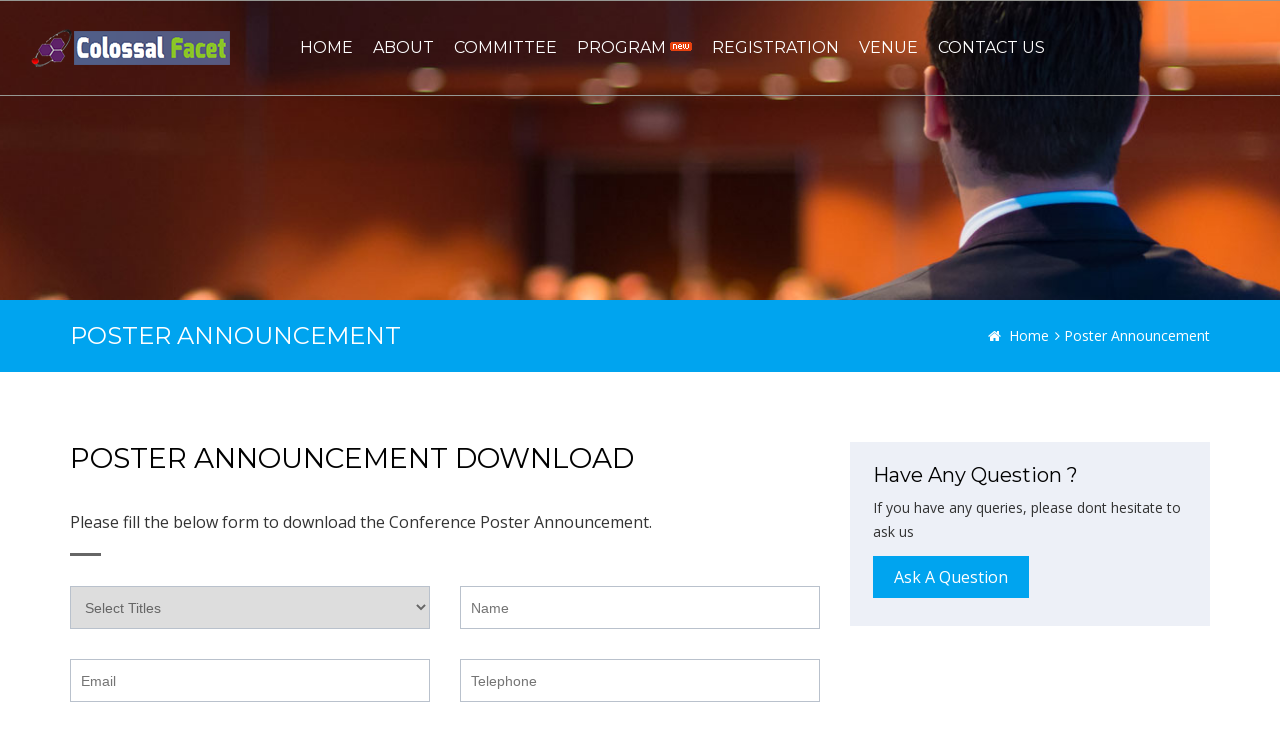

--- FILE ---
content_type: text/html; charset=UTF-8
request_url: http://colossalfacet.com/cancer-conference/poster-announcement.php
body_size: 5743
content:
<!DOCTYPE HTML>
<html>
<head>
	<meta charset="utf-8">
	<meta name="viewport" content="width=device-width, initial-scale=1.0">
	<title>Poster Announcement | Cancer Conferences | Oncology Conferences | Cancer Meetings | 2018 | 2019 | Europe | USA | Middle East | Asia Pacific</title>
	<!-- Bootstrap min css -->
	<link rel="stylesheet" href="css/bootstrap.min.css" type="text/css" media="all">
	<!-- bxSlider CSS file -->
	<link href="css/jquery.bxslider.css" rel="stylesheet" />
	<!-- Important Owl stylesheet -->
	<link rel="stylesheet" href="css/owl.carousel.css">
    <!-- Full Calender stylesheet -->
	<link rel="stylesheet" href="css/fullcalendar.css">
	<!-- Typo css -->
	<link rel="stylesheet" href="css/typo.css" type="text/css" media="all">
	<!-- Font Awesome css -->
	<link rel="stylesheet" href="css/font-awesome.min.css" type="text/css" media="all">
	<!-- Ihover css -->
	<link href="css/ihover.css" rel="stylesheet">
    <!-- Widget css -->
	<link href="css/widget.css" rel="stylesheet">
    <!-- Style css -->
	<link rel="stylesheet" href="style.css" type="text/css" media="all">
	<!--RESPONSIVE MENU-->
    <link rel="stylesheet" href="css/jquery.sidr.dark.css" type="text/css" media="all">
    <!-- Responsive css -->
	<link rel="stylesheet" href="css/responsive.css" type="text/css" media="all">
	<!-- Color css -->
	<link rel="stylesheet" href="css/color.css" type="text/css" media="all">
	
</head>
<body>
<!-- Wrapper start -->
<div id="wrapper">
	<div id="mobile-header">
        <a id="responsive-menu-button" href="#sidr-main"><i class="fa fa-bars"></i></a>
    </div>
	<header id="kode-header" >
        <strong class="kode-logo">
            <a href="#"><!--<h3 style="color:#FFF; font-family:Monotype Corsiva; font-size:3.3em">Excelytics Conferences</h3>--><img src="images/logo.png" alt=""></a>
        </strong>
        <nav class="kode-nav" id="navigation">
        	<ul>
                <li><a href="index.php">Home</a></li>
                <li><a href="http://colossalfacet.com/cancer-conference/#about">About</a></li>
                <li><a href="http://colossalfacet.com/cancer-conference/#committee">Committee</a></li>
                <li><a href="program.php">Program <img style="margin-bottom:5px" src="new_icon_blink.gif" /></a>
                    <ul>
                        <li><a href="program.php">Download Program</a></li>
                        <!--<li><a href="http://colossalfacet.com/cancer-conference/#sessions">Scientific Sessions</a></li>
						<li><a href="guidelines.php">Guidelines</a></li>
                        <li><a href="abstract-submission.php">Abstract Submission</a></li>-->
                    </ul>
                </li>
                <!--<li><a href="speakers.php">speakers</a></li>-->
                <li><a href="registration.php">Registration</a></li>
                <!--<li><a href="#">Partners </a>
                    <ul>
                        <li><a href="#">Associations</a></li>
						<li><a href="#">Sponsors</a></li>
                        <li><a href="#">Exhibitors</a></li>
                        <li><a href="#">Media Partners</a></li>
                    </ul>
                </li>-->
                <li><a href="venue.php">Venue </a>
                    <!--<ul>
                        <li><a href="#">Venue Information</a></li>
						<li><a href="#">Accommodation</a></li>
                        <li><a href="#">About Dubai</a></li>
                        <li><a href="#">Media Partners</a></li>
                    </ul>-->
                </li>
                <!--<li><a href="faqs.php">FAQ</a></li>-->
                <li><a href="http://colossalfacet.com/cancer-conference/#contact">contact us</a></li>
            </ul>
        </nav>
        <!--<div class="col-right">
            <ul class="header-social">
                <li><a href="#" data-toggle="tooltip" title="Facebook" data-placement="bottom"><i class="fa fa-facebook"></i></a></li>
                <li><a href="#" data-toggle="tooltip" title="Twitter" data-placement="bottom"><i class="fa fa-twitter"></i></a></li>
                <li><a href="#" data-toggle="tooltip" title="Linkedin" data-placement="bottom"><i class="fa fa-linkedin"></i></a></li>
                <li><a href="#" data-toggle="tooltip" title="Google Plus" data-placement="bottom"><i class="fa fa-google-plus"></i></a></li>
            </ul>
            <a href="#" class="button-member">Become A member</a>
        </div>-->
    </header>	<div class="content">
		<!-- Kode-Header End -->
		<div class="sub-header">
			<!-- SUB HEADER -->
		</div>
		<!-- Kode-Slider End -->
		<!--Kode-our-speaker-heading start-->
		<div class="Kode-page-heading">
			<div class="container">
				<!--ROW START-->
				<div class="row">
					<div class="col-md-6 col-sm-6">
						<h2>Poster Announcement</h2>
					</div>
					<div class="col-md-6 col-sm-6">
						<ul>
							<li>
								<a href="#"><i class="fa fa-home"></i>Home</a>
							</li>
							<li>
								<a href="#"><i class="fa fa-angle-right"></i>Poster Announcement</a>
							</li>
						</ul>
					</div>
				</div>
				<!--ROW END-->
			</div>
		</div>
		<!--Kode-our-speaker-heading End-->
		<div class="kode-blog-style-2 kode-blog-2column-new">
			<div class="container">
				<div class="row">
					<div class="col-md-8">
<div class="kode-contact-heading">
							<h4>Poster Announcement Download</h4>
                            <div align="center" style="font-size:16px; padding:1em; font-weight:bold; color:#06F"></div>
							<p>Please fill the below form to download the Conference Poster Announcement.</p>
							<span class="border-left"></span>
						</div>
						<div class="kode-contact-area col-md-12">
                            <form method="post" enctype="multipart/form-data" class="comments-form row">
                            	<div class="row">
                                	<div class="col-md-6 col-sm-6">
                                    	<select name="title" placeholder="Title" required>
                                          
                                          <option value="" selected>
                                            Select Titles
                                          </option>
                                          <option value="Prof.">
                                            Prof.
                                          </option>
                                          <option value="Dr.">
                                            Dr.
                                          </option>
                                          <option value="Mr.">
                                            Mr.
                                          </option>
                                          <option value="Mrs.">
                                            Mrs.
                                          </option>
                                          <option value="Ms.">
                                            Ms.
                                          </option>
                                        </select>
                                    </div>
                                	<div class="col-md-6 col-sm-6">
                                    	<input type="text" id="name" name="name" class="required" placeholder="Name">
                                    </div>
                                    <div class="col-md-6 col-sm-6">
                                    	<input type="text" id="email" name="email" class="required email" placeholder="Email" />
                                     </div>
                                    <div class="col-md-6 col-sm-6">
                                    	<input type="text" placeholder="Telephone" class="required" id="cbxphno" name="txtPhone">
                                     </div>
                                    <div class="col-md-6 col-sm-6">
                                    	<input type="text" placeholder="Your Company/University" id="" name="company" required>
                                     </div>
                                    <div class="col-md-6 col-sm-6">
                                    	<select id="cbxcountry" name="country" placeholder="country" required>
  <option value="" selected="selected">Select country</option>
            							  <option value="United States" >United States</option>
                                          <option value="United Kingdom"  >United Kingdom</option>
                                          <option value="Afghanistan"  >Afghanistan</option>
                                          <option value="Albania"  >Albania</option>
                                          <option value="Algeria"  >Algeria</option>
                                          <option value="American Samoa"  >American Samoa</option>
                                          <option value="Andorra"  >Andorra</option>

                                          <option value="Angola"  >Angola</option>
                                          <option value="Anguilla"  >Anguilla</option>
                                          <option value="Antarctica"  >Antarctica</option>
                                          <option value="Antigua and Barbuda"  >Antigua and Barbuda</option>
                                          <option value="Argentina"  >Argentina</option>
                                          <option value="Armenia"  >Armenia</option>

                                          <option value="Aruba"  >Aruba</option>
                                          <option value="Australia"  >Australia</option>
                                          <option value="Austria"  >Austria</option>
                                          <option value="Azerbaijan"  >Azerbaijan</option>
                                          <option value="Bahamas"  >Bahamas</option>
                                          <option value="Bahrain"  >Bahrain</option>

                                          <option value="Bangladesh"  >Bangladesh</option>
                                          <option value="Barbados"  >Barbados</option>
                                          <option value="Belarus"  >Belarus</option>
                                          <option value="Belgium"  >Belgium</option>
                                          <option value="Belize"  >Belize</option>
                                          <option value="Benin"  >Benin</option>

                                          <option value="Bermuda"  >Bermuda</option>
                                          <option value="Bhutan"  >Bhutan</option>
                                          <option value="Bolivia"  >Bolivia</option>
                                          <option value="Bosnia and Herzegovina"  >Bosnia and Herzegovina</option>
                                          <option value="Botswana"  >Botswana</option>
                                          <option value="Bouvet Island"  >Bouvet Island</option>

                                          <option value="Brazil"  >Brazil</option>
                                          <option value="British Indian Ocean Territory"  >British Indian Ocean Territory</option>
                                          <option value="Brunei Darussalam"  >Brunei Darussalam</option>
                                          <option value="Bulgaria"  >Bulgaria</option>
                                          <option value="Burkina Faso"  >Burkina Faso</option>
                                          <option value="Burundi"  >Burundi</option>

                                          <option value="Cambodia"  >Cambodia</option>
                                          <option value="Cameroon"  >Cameroon</option>
                                          <option value="Canada"  >Canada</option>
                                          <option value="Canadian Nunavut Territory"  >Canadian Nunavut Territory</option>
                                          <option value="Cape Verde"  >Cape Verde</option>
                                          <option value="Cayman Islands"  >Cayman Islands</option>

                                          <option value="Central African Republic"  >Central African Republic</option>
                                          <option value="Chad"  >Chad</option>
                                          <option value="Chile"  >Chile</option>
                                          <option value="China"  >China</option>
                                          <option value="Christmas Island"  >Christmas Island</option>
                                          <option value="Cocos (Keeling Islands)"  >Cocos (Keeling Islands)</option>

                                          <option value="Colombia"  >Colombia</option>
                                          <option value="Comoros"  >Comoros</option>
                                          <option value="Congo"  >Congo</option>
                                          <option value="Cook Islands"  >Cook Islands</option>
                                          <option value="Costa Rica"  >Costa Rica</option>
                                          <option value="Cote D'Ivoire (Ivory Coast)"  >Cote D'Ivoire (Ivory Coast)</option>

                                          <option value="Croatia (Hrvatska)"  >Croatia (Hrvatska)</option>
                                          <option value="Cuba"  >Cuba</option>
                                          <option value="Cyprus"  >Cyprus</option>
                                          <option value="Czech Republic"  >Czech Republic</option>
                                          <option value="Denmark"  >Denmark</option>
                                          <option value="Djibouti"  >Djibouti</option>

                                          <option value="Dominica"  >Dominica</option>
                                          <option value="Dominican Republic"  >Dominican Republic</option>
                                          <option value="East Timor"  >East Timor</option>
                                          <option value="Ecuador"  >Ecuador</option>
                                          <option value="Egypt"  >Egypt</option>
                                          <option value="El Salvador"  >El Salvador</option>

                                          <option value="Equatorial Guinea"  >Equatorial Guinea</option>
                                          <option value="Eritrea"  >Eritrea</option>
                                          <option value="Estonia"  >Estonia</option>
                                          <option value="Ethiopia"  >Ethiopia</option>
                                          <option value="Falkland Islands (Malvinas)"  >Falkland Islands (Malvinas)</option>
                                          <option value="Faroe Islands"  >Faroe Islands</option>

                                          <option value="Fiji"  >Fiji</option>
                                          <option value="Finland"  >Finland</option>
                                          <option value="France"  >France</option>
                                          <option value="France, Metropolitan"  >France, Metropolitan</option>
                                          <option value="French Guiana"  >French Guiana</option>
                                          <option value="French Polynesia"  >French Polynesia</option>

                                          <option value="French Southern Territories"  >French Southern Territories</option>
                                          <option value="Gabon"  >Gabon</option>
                                          <option value="Gambia"  >Gambia</option>
                                          <option value="Georgia"  >Georgia</option>
                                          <option value="Germany"  >Germany</option>
                                          <option value="Ghana"  >Ghana</option>

                                          <option value="Gibraltar"  >Gibraltar</option>
                                          <option value="Greece"  >Greece</option>
                                          <option value="Greenland"  >Greenland</option>
                                          <option value="Grenada"  >Grenada</option>
                                          <option value="Guadeloupe"  >Guadeloupe</option>
                                          <option value="Guam"  >Guam</option>

                                          <option value="Guatemala"  >Guatemala</option>
                                          <option value="Guinea"  >Guinea</option>
                                          <option value="Guinea-Bissau"  >Guinea-Bissau</option>
                                          <option value="Guyana"  >Guyana</option>
                                          <option value="Haiti"  >Haiti</option>
                                          <option value="Heard and McDonald Islands"  >Heard and McDonald Islands</option>

                                          <option value="Honduras"  >Honduras</option>
                                          <option value="Hong Kong"  >Hong Kong</option>
                                          <option value="Hungary"  >Hungary</option>
                                          <option value="Iceland"  >Iceland</option>
                                          <option value="India"  >India</option>
                                          <option value="Indonesia"  >Indonesia</option>

                                          <option value="Iran"  >Iran</option>
                                          <option value="Iraq"  >Iraq</option>
                                          <option value="Ireland"  >Ireland</option>
                                          <option value="Israel"  >Israel</option>
                                          <option value="Italy"  >Italy</option>
                                          <option value="Jamaica"  >Jamaica</option>

                                          <option value="Japan"  >Japan</option>
                                          <option value="Jordan"  >Jordan</option>
                                          <option value="Kazakhstan"  >Kazakhstan</option>
                                          <option value="Kenya"  >Kenya</option>
                                          <option value="Kiribati"  >Kiribati</option>
                                          <option value="Korea (North)"  >Korea (North)</option>

                                          <option value="Korea (South)"  >Korea (South)</option>
                                          <option value="Kuwait"  >Kuwait</option>
                                          <option value="Kyrgyzstan"  >Kyrgyzstan</option>
                                          <option value="Laos"  >Laos</option>
                                          <option value="Latvia"  >Latvia</option>
                                          <option value="Lebanon"  >Lebanon</option>

                                          <option value="Lesotho"  >Lesotho</option>
                                          <option value="Liberia"  >Liberia</option>
                                          <option value="Libya"  >Libya</option>
                                          <option value="Liechtenstein"  >Liechtenstein</option>
                                          <option value="Lithuania"  >Lithuania</option>
                                          <option value="Luxembourg"  >Luxembourg</option>

                                          <option value="Macau"  >Macau</option>
                                          <option value="Macedonia"  >Macedonia</option>
                                          <option value="Madagascar"  >Madagascar</option>
                                          <option value="Malawi"  >Malawi</option>
                                          <option value="Malaysia"  >Malaysia</option>
                                          <option value="Maldives"  >Maldives</option>

                                          <option value="Mali"  >Mali</option>
                                          <option value="Malta<"  >Malta</option>
                                          <option value="Marshall Islands"  >Marshall Islands</option>
                                          <option value="Martinique"  >Martinique</option>
                                          <option value="Mauritania"  >Mauritania</option>
                                          <option value="Mauritius"  >Mauritius</option>

                                          <option value="Mayotte"  >Mayotte</option>
                                          <option value="Mexico"  >Mexico</option>
                                          <option value="Micronesia"  >Micronesia</option>
                                          <option value="Moldova"  >Moldova</option>
                                          <option value="Monaco"  >Monaco</option>
                                          <option value="Mongolia"  >Mongolia</option>

                                          <option value="Montserrat"  >Montserrat</option>
                                          <option value="Morocco"  >Morocco</option>
                                          <option value="Mozambique"  >Mozambique</option>
                                          <option value="Myanmar"  >Myanmar</option>
                                          <option value="Namibia"  >Namibia</option>
                                          <option value="Nauru"  >Nauru</option>

                                          <option value="Nepal"  >Nepal</option>
                                          <option value="Netherlands"  >Netherlands</option>
                                          <option value="Netherlands Antilles"  >Netherlands Antilles</option>
                                          <option value="New Caledonia"  >New Caledonia</option>
                                          <option value="New Zealand"  >New Zealand</option>
                                          <option value="Nicaragua"  >Nicaragua</option>

                                          <option value="Niger"  >Niger</option>
                                          <option value="Nigeria"  >Nigeria</option>
                                          <option value="Niue"  >Niue</option>
                                          <option value="Norfolk Island"  >Norfolk Island</option>
                                          <option value="Northern Mariana Islands"  >Northern Mariana Islands</option>
                                          <option value="Norway"  >Norway</option>

                                          <option value="Oman"  >Oman</option>
                                          <option value="Pakistan"  >Pakistan</option>
                                          <option value="Palau"  >Palau</option>
                                          <option value="Panama"  >Panama</option>
                                          <option value="Papua New Guinea"  >Papua New Guinea</option>
                                          <option value="Paraguay"  >Paraguay</option>

                                          <option value="Peru"  >Peru</option>
                                          <option value="Philippines"  >Philippines</option>
                                          <option value="Pitcairn"  >Pitcairn</option>
                                          <option value="Poland"  >Poland</option>
                                          <option value="Portugal"  >Portugal</option>
                                          <option value="Qatar"  >Qatar</option>

                                          <option value="Reunion"  >Reunion</option>
                                          <option value="Romania"  >Romania</option>
                                          <option value="Russian Federation"  >Russian Federation</option>
                                          <option value="Rwanda"  >Rwanda</option>
                                          <option value="S. Georgia and S. Sandwich Isls."  >S. Georgia and S. Sandwich Isls.</option>
                                          <option value="Saint Kitts and Nevis"  >Saint Kitts and Nevis</option>

                                          <option value="Saint Lucia"  >Saint Lucia</option>
                                          <option value="Saint Vincent and The Grenadines"  >Saint Vincent and The Grenadines</option>
                                          <option value="Samoa"  >Samoa</option>
                                          <option value="San Marino"  >San Marino</option>
                                          <option value="Sao Tome and Principe"  >Sao Tome and Principe</option>
                                          <option value="Saudi Arabia"  >Saudi Arabia</option>

                                          <option value="Senegal"  >Senegal</option>
                                          <option value="Seychelles"  >Seychelles</option>
                                          <option value="Sierra Leone"  >Sierra Leone</option>
                                          <option value="Singapore"  >Singapore</option>
                                          <option value="Slovak Republic"  >Slovak Republic</option>
                                          <option value="Slovenia"  >Slovenia</option>

                                          <option value="Solomon Islands"  >Solomon Islands</option>
                                          <option value="Somalia"  >Somalia</option>
                                          <option value="South Africa"  >South Africa</option>
                                          <option value="Spain"  >Spain</option>
                                          <option value="Sri Lanka"  >Sri Lanka</option>
                                          <option value="St. Helena"  >St. Helena</option>

                                          <option value="St. Pierre and Miquelon"  >St. Pierre and Miquelon</option>
                                          <option value="Sudan"  >Sudan</option>
                                          <option value="Suriname"  >Suriname</option>
                                          <option value="Svalbard and Jan Mayen Islands"  >Svalbard and Jan Mayen Islands</option>
                                          <option value="Swaziland"  >Swaziland</option>
                                          <option value="Sweden"  >Sweden</option>

                                          <option value="Switzerland"  >Switzerland</option>
                                          <option value="Syria"  >Syria</option>
                                          <option value="Taiwan"  >Taiwan</option>
                                          <option value="Tajikistan"  >Tajikistan</option>
                                          <option value="Tanzania"  >Tanzania</option>
                                          <option value="Thailand"  >Thailand</option>

                                          <option value="Togo"  >Togo</option>
                                          <option value="Tokelau"  >Tokelau</option>
                                          <option value="Tonga"  >Tonga</option>
                                          <option value="Trinidad and Tobago"  >Trinidad and Tobago</option>
                                          <option value="Tunisia"  >Tunisia</option>
                                          <option value="Turkey"  >Turkey</option>

                                          <option value="Turkmenistan"  >Turkmenistan</option>
                                          <option value="Turks and Caicos Islands"  >Turks and Caicos Islands</option>
                                          <option value="Tuvalu"  >Tuvalu</option>
                                          <option value="US Minor Outlying Islands"  >US Minor Outlying Islands</option>
                                          <option value="Uganda"  >Uganda</option>
                                          <option value="Ukraine"  >Ukraine</option>


                                          <option value="United Arab Emirates"  >United Arab Emirates</option>
                                          <option value="United Kingdom">United Kingdom</option>
                                          <option value="United States">United States</option>
                                          <option value="Uruguay"  >Uruguay</option>
                                          <option value="Uzbekistan"  >Uzbekistan</option>
                                          <option value="Vanuatu"  >Vanuatu</option>

                                          <option value="Vatican City State (Holy See)"  >Vatican City State (Holy See)</option>
                                          <option value="Venezuela"  >Venezuela</option>

                                          <option value="Viet Nam"  >Viet Nam</option>
                                          <option value="Virgin Islands (British)"  >Virgin Islands (British)</option>
                                          <option value="Wallis and Futuna Islands"  >Wallis and Futuna Islands</option>
                                          <option value="Western Sahara"  >Western Sahara</option>

                                          <option value="Yemen"  >Yemen</option>
                                          <option value="Yugoslavia"  >Yugoslavia</option>
                                          <option value="Zaire"  >Zaire</option>
                                          <option value="Zambia"  >Zambia</option>
                                          <option value="Zimbabwe"  >Zimbabwe</option>
                </select>
                                     </div>
                                    
                                    
                                     
                                     
                                    <div class="col-md-12 col-sm-12">
                                    	<textarea id="cbxmessage" name="comment" placeholder="Queries if any..."></textarea>
                                    </div>
									<!--<div class="col-md-12">										
										<input class="verify" type="text" id="verify" name="verify" placeholder="Are you human?"/>
										<iframe src="inc/capcha_page.php" class="capcha_image_frame" name="capcha_image_frame"></iframe>
									</div>-->
                                </div>
								<button type="submit" name="cbxsubmit" class="thbg-color" value="Send Reply">Submit Now</button>
                                <br><br><br><br>
                                <h6>*Any proposals on workshop, Symposium etc. are to be contacted at <a href="mailto:cancer@colossalfacet.com">cancer@colossalfacet.com</a></h6>
                            </form>							
						</div>
                    </div>
					<div class="col-md-4">
                    	<div class="kode-ask-question">
                            <h3>Have Any Question ?</h3>
                            <p>If you have any queries, please dont hesitate to ask us</p>
                            <a href="http://colossalfacet.com/cancer-conference/#contact">Ask A Question</a>
                        </div>
					</div>
				</div>
			</div>
		</div>
	</div>
	<footer id="footer">
		<div class="event-map">
			<div id="" style="width:100%;height:414px;"></div>
		</div>
		<div class="kode-footer-text footer-cols">
			<div class="container">
				<div class="row">
					<!--<div class="col-lg-6 col-md-6 col-sm-9 col-xs-12 footer-cols">-->
						<div class="col-lg-4 col-md-4 col-sm-4 col-xs-12">
							<!--<strong class="title">Contact info</strong>-->
							<h3>Conference Secretariat</h3>
							
							<ul class="address-nav">
								<li><i class="fa fa-map-marker"></i> 23B BRIDGE STREET, BLYTH, NE24 2A, NORTHUMBERLAND, UK</li>
								<li><i class="fa fa-envelope-o"></i><a href="mailto:cancer@colossalfacet.com">cancer@colossalfacet.com</a></p>
								<li><i class="fa fa-phone"></i> +44 1670895612</li>
							</ul>
						</div>
						<div class="col-lg-4 col-md-4 col-sm-4 col-xs-12">
							<!--<strong class="title">Links</strong>-->
							<h3>Important Links</h3>
							<ul class="twitterfeed-nav">
								<li><a href="http://colossalfacet.com/cancer-conference/#committee">Organizing Committee</a></li>
								<li><a href="venue.php">Venue of Conference</a></li>
								<li><a href="abstract-submission.php">Submit Abstract</a></li>
								<li><a href="registration.php">Registration</a></li>
							</ul>
						</div>
						<div class="col-lg-4 col-md-4 col-sm-4 col-xs-12">
							<h3>Conference Venue</h3>
							
							<ul class="address-nav">
								<li><i class="fa fa-map-marker"></i> TOP HOTEL Praha & Congress Centre, Prague, Czech Republic</li>
								
							</ul>
						</div>
					<!--</div>-->
				</div>
			</div>
		</div>
		<!--kode-footer-text End-->
		<div class="footer-copyright">
			<div class="container">
				<div class="row">
					<div class="col-lg-12 col-md-12 col-sm-12 col-xs-12">
						
						<p>&copy; <strong>Copyright 2016. <a href="#">colossalfacet.com </a>All Right Reserved.</strong></p>
					</div>
				</div>
			</div>
			<div class="back-to-top">
				<a href="#"><i class="fa fa-arrow-up"></i></a>
			</div>
		</div>
		<!--copyright End-->
	</footer></div>


<!--Jquery Lib-->
<script src="js/jquery.js"></script>
<!--Bootstrap Javascript File-->
<script src="js/bootstrap.min.js"></script>
<!-- bxSlider Javascript file -->
<script src="js/jquery.bxslider.js"></script>
<!-- OWL Javascript file -->
<script src="js/owl.carousel.min.js"></script>
<!--Image Filterable Gallery-->
<script src="js/jquery-filterable.js"></script>
<!--Number Count Script-->
<script src="js/waypoints-min.js"></script>
<!--Full Calender Script-->
<script src="js/moment.min.js"></script>
<script src="js/fullcalendar.min.js"></script>
<!--Time Counter Script-->
<script src="js/jquery.downCount.js"></script>
<!--Internet Explore Script-->
<script src="js/ie.js"></script>
<!--GOOGLE MAP-->
<script type="text/javascript" src="https://maps.googleapis.com/maps/api/js?sensor=true"></script>
<!--RESPONSIVE MENU-->
<script src="js/jquery.sidr.min.js"></script>
<!--Custom Scripts-->
<script src="js/custom.js"></script>
</body>
</html>

--- FILE ---
content_type: text/css
request_url: http://colossalfacet.com/cancer-conference/css/typo.css
body_size: 1083
content:
@import url(https://fonts.googleapis.com/css?family=Open+Sans:400,800,700italic,800italic,700,600italic,400italic,600,300italic,300);
@import url(https://fonts.googleapis.com/css?family=Montserrat:400,700);
@import url(../css/svg-style.css);

html {
	box-sizing: border-box;
}
*, *:before, *:after {
	box-sizing: inherit;
}
* {max-height: 1000000px;}
body {
	margin:0;
	min-width:320px;
	font:14px/24px 'Open Sans', Arial, Helvetica, sans-serif;
	overflow-y: scroll;
	-webkit-text-size-adjust:100%;
	-ms-text-size-adjust:none;
}
/* Heading Typo */
body h1, body h2, body h3, body h4, body h5, body h6 {
    color: #010101;
    font-family: 'Montserrat', sans-serif;
    font-style: normal;
    font-weight: 400;
    line-height: 1.2;
    margin: 0px 0px 0px 0px;
}

h1 {
    font-size: 62px;
}

h2 {
    font-size: 62px;
}

h3 {
    font-size: 36px;
}

h4 {
    font-size: 28px;
}

h5 {
    font-size: 20px;
}

h6 {
    font-size: 16px;
}

article, aside, details, figcaption, figure, footer, header, main, nav, section, summary {
	display: block;
}
img {border-style:none;}
a {
	text-decoration:none;
	outline:none;
}
a:hover {text-decoration:none;}
input,
textarea,
select {
	font:100% Arial, Helvetica, sans-serif;
	vertical-align:middle;
	color:#000;
}
textarea {
	overflow: auto;
	resize: vertical;
	vertical-align: top;
}
form, fieldset {
	margin:0;
	padding:0;
	border-style:none;
}
button::-moz-focus-inner,
input::-moz-focus-inner {
	padding:0;
	border:0;
}
button,
html input[type="button"],
input[type="reset"],
input[type="submit"] {
	-webkit-appearance: button;
	cursor: pointer;
}
input[type="search"] {-webkit-appearance: none;}
input[type="search"]::-webkit-search-cancel-button {-webkit-appearance: none;}
input[type="search"]::-webkit-search-decoration {display:none;}
q {quotes: none;}
q:before,
q:after {
	content: '';
	content: none;
}
sub,
sup {
	font-size: 75%;
	line-height: 0;
	position: relative;
	vertical-align: baseline;
}
sup {top: -0.5em;}
sub {bottom: -0.25em;}
table {
	border-collapse: collapse;
	border-spacing: 0;
}
p {margin: 0 0 1.2em;}
/*ul{
	margin:0px;
	padding:0px;
}
li{
	list-style:none;
}*/
.content .kf_heading_1 h2{
	margin-top:-3px;
	line-height:31px;
	margin-bottom:16px;
}
.content .kf_heading_3 h2,
.content .kf_heading_2 h3,.content .kf_heading_4 h3{
	margin-top:-5px;
	
}
.content .kf_heading_2 h3{
	margin-bottom:18px
}
.content .kf_heading_1 span,.content .kf_heading_2 span{
	line-height:16px;
	padding:5px 0 26px;
}
.content .kf_heading_2 span{
	padding:2px 0 31px;
}
.content .kf_heading_1 span{
	padding:2px 0 31px;
}
.schedule-banner .scheduletabs .nav-tabs > li > a{
	padding:23px 10px 17px;
}
.scheduletabs .nav-tabs > li > a span{
	line-height:26px;
	margin-bottom:3px;
}

--- FILE ---
content_type: text/css
request_url: http://colossalfacet.com/cancer-conference/style.css
body_size: 16240
content:
/*==================================================

Project:	TheEvent - Conference Event Template
Version:	1.0
created:	19/11/15
Author :	KodeForest

/**
 * Table of Contents :
 *
* 1.0 - Default Css
* 2.0 - Slider 
* 3.0 - Header 
* 4.0 - Navigation 
* 5.0 - Main wrapper
* 6.0 - Overview Section
* 7.0 - Event-slider-box
* 8.0 - Button Animate
* 9.0 - Facts Counter
* 10.0 - Button Animate
* 11.0 - Facts Counter
* 12.0 - Button Slide
* 13.0 - Events timer
* 14.0 - Next Event Counter
* 15.0 - Kode Dpeaker
* 16.0 - Kode Our Gallery
* 17.0 - Kode Our pricing
* 18.0 - Kode Event Testimonial
* 19.0 - Kode Event Blog
* 20.0 - Kode Event Contact
* 21.0 - Kode Our Speaker Strip
* 22.0 - Inner Page
* 23.0 - Pagination 
* 24.0 - Kode Event Shedule Blog Style 2 
* 25.0 - Kode Event Shedule Blog Style 3 
* 26.0 - Kode Contact Us
* 27.0 - kode Event Footer
* 28.0 - About Us Page
* 29.0 - Heading Wrap Css Start
* 29.0 - Who Am I Wwap Css Start
* 30.0 - Experience Wrap Css Start
* 31.0 - Testimonial Wrap Css Start
* 32.0 - Blog Detail Wrap Css Start
* 33.0 - Comment Wrap Css Start
* 33.0 - Leave A Reply Wrap Css Start
* 34.0 - 404 Errow Page
* 35.0 - WRAP CSS Start
* 36.0 - GALLERY-01 Page CSS Start
* 37.0 - GALLERY-02 Page CSS Start
* 38.0 - Event Detail Page CSS Start
* 39.0 - Kode Event Place Map
* 40.0 - Event List Page CSS Start
* 41.0 - Heading Wrap CSS Start
* 42.0 - Brand Wrap CSS Start
* 43.0 - FAQ Wrap CSS Start
* 44.0 - Our Main Services
* 45.0 - Kode Members

[Color codes]

Background:	#ffffff (white)
Content:	#999999 (light black)
Header h1:	#111111 (dark black)
Header h2:	#111111 (dark black)
Footer:		#000000 (dark black)

a (standard):	#999999 (light black)
a (visited):	#999999 (light black)
a (active):	#999999 (light black)

[Typography]
  
Body copy:		14px/ 'Lato', sans-serif;
Headers:		'Josefin Sans', sans-serif;
Input, textarea:	'Lato', sans-serif;
Sidebar heading:	'Lato', sans-serif;

-------------------------------------------------------------------*/

/*
	  ==============================================================
		   Default CSS Start
	  ==============================================================
*/
.kf_wrapper,
header,
section,
.kf_content{
	float:left;
	width:100%;	
}
#wrapper{
	position:relative;
}
h1,h2,h3,h4,h5,h6{
	font-family: 'Montserrat', Arial, Helvetica, sans-serif;
}
.overflow{overflow:hidden;}
.overflow{overflow:hidden;}
/*
	  ==============================================================
		   Default CSS End
	  ==============================================================
/*
	  ==============================================================
		   Slider CSS Start
	  ==============================================================
*/
.sub-header{
	position:relative;
	min-height:300px;
	background-image:url(images/events_header.jpg);
	background-size:cover;
	background-position:center;
	float:left;
	width:100%;
}

.kode-slider{
	position:relative;
	float:left;
	width:100%;
	height: 400px;
}
.kode-slider li:after{
	position:absolute;
	content:'';
	background:rgba(0, 0, 0, .5);
	left:0;
	top:0;
	right:0;
	bottom:0;
	z-index:1
}
.kode-slider .bx-controls-direction{display:none;}
.kode-slider .bx-wrapper .bx-pager,
.kode-slider .bx-wrapper .bx-controls-auto{
	z-index:50;
	bottom:40%;
	left:20px;
	width:20px;
}
.kode-slider .bx-wrapper .bx-pager.bx-default-pager a{
	display:inline-block;
	vertical-align:top;
	width:12px;
	height:12px;
	border:2px solid #afafaf;
	border-radius:50%;
	background:none;
}
.kode-content{
	color: #fff;
	left: 0;
	padding: 250px 0;
	position: absolute;
	top: 0;
	width: 100%;
	z-index: 3;
	text-align:center;
}
.kode-slider-content{
	max-width:820px;
	margin:0 auto;
	overflow:hidden;
}
.kode-content h2{
	margin:0 0 10px;
	color:#fff;
	font-size: 50px;
	line-height:60px;
	/*text-transform:uppercase;*/
}
.kode-content .overflow{
	margin:-10px 0 20px;
}
.kode-content h3{
	float:left;
	border-top:3px solid #fff;
	font-size:20px;
	line-height:24px;
	padding:15px 0 0;
	text-transform:uppercase;
	color:#fff;
}
.right-float{
	float:right;
}
.kode-content .right-float{
	float:right;
}
.kode-content p{
	margin:0 0 20px;
}
.button-holder{
	position:relative;
	overflow:hidden;
}
.button{
	display:inline-block;
	vertical-align:top;
	border:1px solid #babab7;
	border-radius:3px;
	width: auto;
	/*width:190px;*/
	text-align:center;
	padding:18px 20px;
	font:bold 14px/20px 'Montserrat', Arial, Helvetica, sans-serif;
	color:#fff;
	text-transform:uppercase;
	transition: background-color 0.5s ease;
}
.button1{
	display:inline-block;
	vertical-align:top;
	border:1px solid #babab7;
	border-radius:3px;
	width:auto;
	text-align:center;
	padding:18px 10px;
	font:bold 14px/20px 'Montserrat', Arial, Helvetica, sans-serif;
	color:#fff;
	text-transform:uppercase;
	transition: background-color 0.5s ease;
}
.button2{
	display:inline-block;
	vertical-align:top;
	border:1px solid #babab7;
	border-radius:3px;
	width: auto;
	/*width:190px;*/
	text-align:center;
	padding:18px 20px;
	font:bold 14px/20px 'Montserrat', Arial, Helvetica, sans-serif;
	color:#fff;
	text-transform:uppercase;
	/*transition: background-color 0.5s ease;*/
	background-color: #00a4ef;
}
.button-holder .button, .button1{margin:0 5px;}
.button.active, .button, .button1:hover{
	text-decoration:none;
	color:#fff;
}
/*
	  ==============================================================
		   Slider CSS End
	  ==============================================================
*/

/*
	  ==============================================================
		   Header CSS Start
	  ==============================================================
*/
#kode-header{
	position:absolute;
	left:0;
	top:0;
	right:0;
	z-index:999;
	border-top:1px solid #969893;
	border-bottom:1px solid #969893;
}
#kode-header:after{
	display:block;
	clear:both;
	content:'';
}
.kode-logo{
	float:left;
	max-width:253px;
	margin:0 60px 0 30px;
	padding:20px 0;
}
.kode-logo a{display:block;}
.kode-logo img{
	display:block;
	width:100%;
	height:auto;
}
.col-right{float:right;}
.header-social{
	padding:31px 50px 0 0;
	margin:0;
	list-style:none;
	float:left;
	text-align:center;
}
.header-social li{
	display:inline-block;
	vertical-align:middle;
	margin:0 8px;
}
.header-social a{
	display:block;
	width:31px;
	height:31px;
	border:1px solid #fff;
	border-radius:50%;
	line-height:31px;
	color:#fff;
}
.register-holder{
	position:absolute;
	background:rgba(0, 0, 0, .5);
	left:0;
	bottom:0;
	right:0;
	width:100%;
	height:90px;
	z-index:50;
}
.register-button{
	width:510px;
	height:90px;
	margin:0 auto;
	text-align:center;
	transition:all 0.5s ease 0s;
	-moz-transition:all 0.5s ease 0s;
	-webkit-transition:all 0.5s ease 0s;
}
.register-time{
	width:80px;
	float:left;
	font:16px/24px 'Montserrat', Arial, Helvetica, sans-serif;
	color:#fff;
	padding:16px 0;
	background:rgba(0,0,0,0.1)
}
.register-time span{
	display:block;
	font-size:30px;
	line-height:34px;
}
.register-content{
	color:#fff;
	font-size:16px;
	overflow:hidden;
	padding:20px 40px 18px;
	display:inline-block;
	vertical-align:middle;
	max-width:425px;
}
.register-content h3{
	margin:0 0 5px;
	font-size:30px;
	line-height:24px;
	text-transform:uppercase;
	color:#fff;
}
.register-content p{margin:0;}
.register-content:hover,
.register-content:focus{
	text-decoration:none;
	color:#fff;
}
/*
	  ==============================================================
		   Header CSS End
	  ==============================================================
*/

/*
	  ==============================================================
		   Navigation CSS Start
	  ==============================================================
*/
.kode-nav{
	position:relative;
	display:inline-block;
	vertical-align:top;
	font:16px/19px 'Montserrat', Arial, Helvetica, sans-serif;
	text-transform:uppercase;
}
.kode-nav:after{
	display:block;
	clear:both;
	content:'';
}
.kode-nav ul{
	padding:0;
	margin:0;
	list-style:none;
}
.kode-nav ul:after{
	display:block;
	clear:both;
	content:'';
}
.kode-nav ul li{
	float:left;
	vertical-align:top;
	position:relative;
	margin:0;
}
.kode-nav ul li a{
	display:block;
	color:#fff;
	padding:37px 10px;
	transition:all 0.5s ease 0s;
	-webkit-transition:all 0.5s ease 0s;
	-moz-transition:all 0.5s ease 0s;
}
.kode-nav li.active > a, .kode-nav ul li:hover > a{
	text-decoration:none;
	color:#fff;
}

.kode-nav ul ul{
	position: absolute;
	left: 0px;
	top: 100%;
	min-width: 250px;
	background-color: rgba(255,255,255,0.9);
	z-index: 100;
	opacity: 0.1;
	transform-origin:top center;
	transform:rotateX(90deg);
	-moz-transform:rotateX(90deg);
	-webkit-transform:rotateX(90deg);
}
.kode-nav ul li:hover > ul{
	transform:rotateX(0deg);
	opacity: 1;
}
.kode-nav ul ul li{
	float: left;
	width: 100%;
}
.kode-nav ul ul li a{
	font-size: 14px;
	text-transform: capitalize;
	padding: 10px 10px;
	font-weight: normal;
	color:#000;
}


.col-right .button-member{
	float:right;
	color:#fff;
	font:bold 21px/24px 'Montserrat', Arial, Helvetica, sans-serif;
	width:290px;
	text-align:center;
	text-transform:uppercase;
	padding:34px 10px 35px;
}
.col-right .button-member:hover,
.col-right .button-member:focus{
	text-decoration:none;
	color:#fff;
	opacity:0.85;
}
/*
	  ==============================================================
		   Navigation CSS End
	  ==============================================================
*/
/*
	  ==============================================================
		   Main wrapper CSS Start
	  ==============================================================
*/
#main{
	position:relative;
}
.border-left{
	display:block;
	width:31px;
	height:3px;
	background:#666;
	position:relative;
	margin:0 0 30px;
}
/*
	  ==============================================================
		   Main wrapper CSS End
	  ==============================================================
*/

/*
	  ==============================================================
		   Overview Section CSS Start
	  ==============================================================
*/
.kode-overview-holder{
	position:relative;
	overflow:hidden;
	padding:70px 0;
	color:#666;
	float:left;
	width:100%;
}
.kode-overview-holder:before{
	position:absolute;
	content:'';
	background:url(extra-images/img02.png) no-repeat;
	width:340px;
	height:315px;
	left:-120px;
	bottom:270px;
	opacity:0.2;
}
.kode-overview-holder:after{
	position:absolute;
	content:'';
	background:url(extra-images/img04.png) no-repeat;
	width:359px;
	height:430px;
	right:-80px;
	bottom:0;
	opacity:0.2;
}
.kode-overview-holder .container{
	position:relative;
	z-index:10;
}
.heading-meta{
	display:block;
	font-size:16px;
	line-height:30px;
	color:#666;
	font-style:italic;
	margin:0 0 20px;
}
.first-letter{
	float:left;
	color:#fff;
	padding:12px 20px;
	color:#fff;
	font-size:30px;
	line-height:34px;
	margin:0 20px 0 0;
	text-transform:uppercase;
	font-weight:normal;
}
.kode-overview-holder p{margin:0 0 20px;}
/*
	  ==============================================================
		   Overview Section CSS End
	  ==============================================================
*/
/*
	  ==============================================================
		   event-slider-box CSS Start
	  ==============================================================
*/
.event-slider-box{
	position:relative;
	border:2px solid #585858;
	padding:60px;
	height:440px;
	width:440px;
}
.event-slider-box:after{
	display:block;
	clear:both;
	content:'';
	width:440px;
	height:440px;
	border:2px solid #585858;
	left:0;
	top:0;
	padding:30px;
}
.event-borders{
	background: #585858;
	content: "";
	height: 705px;
	left: 57%;
	position: absolute;
	top: -104px;
	transform: rotate(-45deg);
	width: 2px;
}
.event-borders:before{
	background: #585858;
	content: "";
	height: 705px;
	left: 0;
	position: absolute;
	top: 3px;
	transform: rotate(90deg);
	width: 2px;
}
.event-boxslider{
	position:absolute;
	z-index:99;
	left:30px;
	top:30px;
	width:440px;
	height:440px;
}
.event-boxslider ul li:before{
	content:"";
	position:absolute;
	left:0px;
	top:0px;
	height:100%;
	width:100%;
	background-color:rgba(0,0,0,0);
	z-index:100;
	transition:all 0.3s ease-in-out;
	-webkit-transition:all 0.3s ease-in-out;
	-moz-transition:all 0.3s ease-in-out;
}
.event-boxslider ul li:hover:before{
	background-color:rgba(0,0,0,0.5);
}
.event-boxslider ul li:hover img{
	transform:scale(3);
	-moz-transform:scale(3);
	-webkit-transform:scale(3);
	transition:all 6s ease-in-out;
	-webkit-transition:all 6s ease-in-out;
	-moz-transition:all 6s ease-in-out;
}
.event-slider-box .bx-controls-direction{display:none;}
.event-slider-box .bx-wrapper .bx-pager.bx-default-pager a{
	background:#414141;
}
.event-slider-box .bx-wrapper .bx-pager.bx-default-pager a:hover,
.event-slider-box .bx-wrapper .bx-pager.bx-default-pager a.active,
.event-slider-box .bx-wrapper .bx-pager.bx-default-pager a:focus{

}
.event-slider-box .bx-wrapper .bx-pager,
.event-slider-box .bx-wrapper .bx-controls-auto{
	bottom:-32px;
}
.event-slider-box .bx-wrapper .bx-pager{
	padding:0px;	
}
.facts-row{
	padding-top:60px;
	text-align:center;
}
.facts-row h3{
	margin:0 0 20px;
	color:#333;
	font-size:30px;
	line-height:34px;
	text-align:center;
}
/*
	  ==============================================================
		   event-slider-box CSS End
	  ==============================================================
*/
/*
	  ==============================================================
		   Button Animate CSS Start
	  ==============================================================
*/
.button-animate {
	color: #fff;
	display: inline-block;
	font:16px/49px 'Montserrat', Arial, Helvetica, sans-serif;
	position: relative;
	text-decoration: none;
	text-shadow: 0 0 1px rgba(255, 255, 255, 0.3);
	text-transform: uppercase;
	border-radius:4px;
	min-width:190px;
}
.button-animate span:before {
	content: "";
	height: 100%;
	left: 100%;
	position: absolute;
	top: 0;
	transform: rotateY(90deg);
	transform-origin: 0 50% 0;
	transition: background 0.4s ease 0s;
	width: 100%;
	border-radius:4px;
}
.button-animate:hover span, .button-animate:focus span {
	transform: rotateY(-90deg);
	border-radius:4px;
}
.button-animate span {
	display: inline-block;
	padding: 0 14px;
	position: relative;
	transform-origin: 50% 50% -100px;
	transform-style: preserve-3d;
	transition: transform 0.4s ease 0s, background 0.4s ease 0s;
	width: 100%;
	color:#fff;
	border-radius:4px;
}
/*
	  ==============================================================
		   Button Animate CSS End
	  ==============================================================
*/
.facts-counter{
	position:relative;
	overflow:hidden;
	padding:30px 0;
	text-align:left;
}
.facts-counter .icons-wrap{
	display:inline-block;
	vertical-align:middle;
	color:#8d8d8d;
	font-size:72px;
	float:left;
	width:75px;
	padding-top:15px;
}
.kf_counter{
	float:none;
	padding:0px 0px 0px 110px;
	text-align:left;	
}
.kf_counter .counter{
	font-size:72px;
	line-height:76px;
	color:#333;
	display:inline-block;
	vertical-align:middle;
	margin-bottom:10px;
}
.kf_counter span{
	display:block;
	line-height:22px;
	font-size:18px;
	color:#666;
}
/*
	  ==============================================================
		   Our Main Services CSS Start
	  ==============================================================
*/
.kode-main-services{
	position:relative;
	overflow:hidden;
	background:#f8f8f8;
	padding:70px 0 40px 0;
	float:left;
	width:100%;
}
.main-service-box{
	position:relative;
	overflow:hidden;
	border:1px solid #ddd;
	padding:40px;
	margin:0 0 30px;
	transition:all 0.5s ease 0s;
	-moz-transition:all 0.5s ease 0s;
	-webkit-transition:all 0.5s ease 0s;
}
.srvc-content{
	position:relative;
	overflow:hidden;
	color:#666;
}
.srvc-content ul{
  margin: 0px;
}
.srvc-content ul li{
  list-style: disc;

}
.srvc-content h4{
	font-size:18px;	
	margin-bottom:8px;
}
.main-service-box h3{
	font-size:20px;
	line-height:25px;
	color:#333;
	margin:0 0 10px;
}
.icon-srvc{
	width:85px;
	height:85px;
	float:left;
	border-radius:50%;
	border:1px solid #e4e4e4;
	text-align:center;
	padding:20px 0;
	margin:0 40px 0 0;
	font-size:40px;
	transition:all 0.5s ease 0s;
	-moz-transition:all 0.5s ease 0s;
	-webkit-transition:all 0.5s ease 0s;
}
.srvc-content p{margin:0 0 15px;}
.bottom-border{
	display:block;
	width:33px;
	height:2px;
}
.main-service-box:hover{
	color:#fff;
}
.main-service-box:hover .icon-srvc{
	box-shadow:0px 5px 10px 0px rgba(0,0,0,0.3)
}
.main-service-box:hover h3,
.main-service-box:hover .srvc-content{
	color:#fff;
}
.main-service-box:hover .bottom-border{
	background:#fff;
}
.main-service-box:hover .icon-srvc{
	border:1px solid #fff;
	background:#fff;
}
/*
	  ==============================================================
		   Our Main Services CSS End
	  ==============================================================
*/
/*
	  ==============================================================
		   Button Slide CSS Start
	  ==============================================================
*/
.button-slide {
	color:#7e7e7e;
	font:14px/40px 'Montserrat', Arial, Helvetica, sans-serif;
	background:#fff;
	border:1px solid #ddd;
	display:inline-block;
	vertical-align:middle;
	padding:5px 20px;
	transition:all 0.5s ease 0s;
	-moz-transition:all 0.5s ease 0s;
	-webkit-transition:all 0.5s ease 0s;
}
.button-slide:hover,
.button-slide:focus,
.button-slide.active{
	border:1px solid;
	color:#fff;
	text-decoration:none;
}
/*
	  ==============================================================
		   Button Slide CSS End
	  ==============================================================
*/
/*
	  ==============================================================
		   kode-conference-schedule CSS Start
	  ==============================================================
*/
.kode-conference-schedule{
	position:relative;
	overflow:hidden;
	padding:70px 0;
	float:left;
	width:100%;
}
.schedule-banner{
	position:relative;
}
.schedule-banner img{
	display:block;
	width:100%;
	height:auto;
}
.schedule-banner:after{
	display:block;
	clear:both;
	content:'';
}
.scheduletabs{
	position:relative;
	max-width:947px;
	margin:-100px auto 0;
	background:#fff;
	border:1px solid #e6e6e6;
}
.scheduletabs:before, .scheduletabs:after{
	clear:both;
}
.scheduletabs .nav-tabs{
	border-bottom:1px solid #e6e6e6;
	text-align:center;
	font:20px/30px 'Montserrat', Arial, Helvetica, sans-serif;
	position:relative;
	z-index:1;
}
.scheduletabs .nav-tabs > li > a {
	border-right: 1px solid #e6e6e6;
	border-radius:0;
	line-height:30px;
	margin-right: 0;
	color:#333;
	min-width:200px;
	position:relative;
	padding:18px 10px 19px;
	transition:all 0.5s ease 0s;
	-moz-transition:all 0.5s ease 0s;
	-webkit-transition:all 0.5s ease 0s;
	outline:none;
}
.scheduletabs .nav-tabs > li > a span{
	display:block;
	font-size:26px;
}
.scheduletabs .nav-tabs > li.active > a,
.scheduletabs .nav-tabs > li.active > a:hover,
.scheduletabs .nav-tabs > li.active > a:focus{
	color:#fff;
}
.scheduletabs .nav-tabs > li.active > a:after,
.scheduletabs .nav-tabs > li.active > a:hover:after,
.scheduletabs .nav-tabs > li.active > a:focus:after{
	position:absolute;
	content:'';
	height:15px;
	width:15px;
	transform:rotate(45deg);
	left:0px;
	right:0px;
	margin:auto;
	bottom:-7px;
}
.auditorium{
	position:relative;
	padding:0;
	margin:0;
	list-style:none;
	font:20px/70px 'Montserrat', Arial, Helvetica, sans-serif;
	border-bottom: 1px solid #e6e6e6;
	text-align:center;
	background:#f7f7f7;
}
.auditorium:after{
	display:block;
	clear:both;
	content:'';
}
.auditorium li{
	float:left;
	min-width:200px;
	position:relative;
}
.auditorium a{
	color:#333;
	display:block;
	position:relative;
	transition:all 0.5s ease 0s;
	-moz-transition:all 0.5s ease 0s;
	-webkit-transition:all 0.5s ease 0s;
}
.auditorium a:hover,
.auditorium li.active a{
	text-decoration:none;
}
.auditorium li.active a:after,
.auditorium a:hover:after{
	position:absolute;
	content:'';
	bottom:-3px;
	left:0;
	width:100%;
	height:3px;
}
.scheduletabs .tab-content{
	padding:2px 50px;
	font-size:16px;
	float:left;
	width:100%;
}
.scheduletabs .panel-group{
	float:left;
	width:100%;
}
.scheduletabs .panel.panel-default{
	border:none;
	border-radius:0;
	box-shadow:none;
	position:relative;
	padding:60px 0 30px;
	float:left;
	width:100%;
}
.scheduletabs .panel.panel-default:before{
	position:absolute;
	content:'';
	border-left:2px dashed #ccc;
	left:25px;
	top:0;
	bottom:0;
	width:0;
	height:100%;
}
.scheduletabs .panel-heading{
	background:none;
	border:none;
	position:relative;
}
.scheduletabs .panel-heading:before{
	content:"\f107";
	position:absolute;
	right:20px;
	top:50%;
	margin:-10px 0px 0px 0px;
	font-size:20px;
	color:#333;
	font-family:FontAwesome;
}
.sch-time{
	display:block;
	font:16px/20px 'Montserrat', Arial, Helvetica, sans-serif;
	color:#333;
	text-transform:uppercase;
	margin:0 0 15px;
}
.scheduletabs .panel-title{
	font-size:26px;
	line-height:30px;
	border-bottom:1px solid #e6e6e6;
	padding:0 0 10px;
}
.scheduletabs .panel-group .panel-heading + .panel-collapse > .panel-body{
	border:none;
	color:#666;
}
.scheduletabs .panel-body p{margin:0 0 20px;}
.scheduletabs .announcer{
	display:block;
	font:20px/24px 'Montserrat', Arial, Helvetica, sans-serif;
}
.announcer-pic{
	float:left;
	width:53px;
	height:53px;
	border-radius:50%;
	margin:0 50px 0 0;
	position:relative;
	z-index:5;
}
.announcer-pic img{
	display:block;
	width:100%;
	height:auto;
}
/*
	  ==============================================================
		   kode-conference-schedule CSS End
	  ==============================================================
*/
/*
	  ==============================================================
		   Events timer CSS Start
	  ==============================================================
*/
.kode-event-time{
	position:relative;
	overflow:hidden;
	background:url(extra-images/bg-events.png) no-repeat 50% 0;
	background-size:cover;
	float:left;
	width:100%;
}
.kode-event-time:after{
	position:absolute;
	content:'';
	background:rgba(0, 0, 0, .5);
	left:0;
	top:0;
	right:0;
	bottom:0;
	z-index:1;
}
.find-us-box{
	background:rgba(0, 0, 0, .6);
	position:relative;
	overflow:hidden;
	text-align:center;
	z-index:3;
	font:600 22px/25px 'Montserrat', Arial, Helvetica, sans-serif;
	color:#fff;
}
.find-us-heder{
	padding:9px;
}
.content-blue{
	border:2px solid rgba(255,255,255,0.5);
	position:relative;
	overflow:hidden;
	padding:107px 10px 106px;
}
.find-us-heder p{margin:0;line-height:normal;}
.content-blue h2{
	color:#fff;
	margin:0;
	font-size:70px;
	line-height:75px;
	font-weight:bold;
	text-transform:uppercase;
}
.content-blue:after{
	content: "\f073";
	font-family: FontAwesome;
	font-style: normal;
	font-weight: normal;
	text-decoration: inherit;
	color: rgba(255, 255, 255, .2);
	font-size: 120px;
	padding-right: 0.5em;
	position: absolute;
	bottom: 15px;
	right: -80px;
	-ms-transform: rotate(-33deg);
	-webkit-transform: rotate(-33deg);
	transform: rotate(-33deg);
}
.content-black{
	color:#fff;
	font-size:16px;
	font-weight:normal;
	line-height:19px;
	text-transform:uppercase;
	padding:38px 10px 42px;
}
.content-black p{margin:0 0 15px;}
.contactus-button{
	display:inline-block;
	vertical-align:middle;
	color:#fff;
	border-radius:5px;
	border:1px solid #fff;
	font-size:16px;
	font-weight:bold;
	padding:9px 20px;
	transition: background-color 0.5s ease;
}
.contactus-button:hover{
	text-decoration:none;
	background:#fff;
	color:#000;
}
/*
	  ==============================================================
		   Events timer CSS End
	  ==============================================================
*/
/*
	  ==============================================================
		   Next Event Counter CSS Start
	  ==============================================================
*/
.next-event-counter{
	position:relative;
	overflow:hidden;
	text-align:center;
	z-index:3;
	padding:85px 0;
}
.next-event-counter h2{
	color:#fff;
	font-size:40px;
	margin-bottom:30px;
	text-transform:uppercase;
}
.next-event-counter .countdown{
	margin:0 0 43px;
	list-style: none;
	padding: 0;
	display:inline-block;
	vertical-align:middle;
	text-align: center;
	color:#fff;
}
.next-event-counter .countdown li{
	border:1px solid #fff;
	padding:15px 0 16px;
	margin:0 7px;
	width:100px;
	background:rgba(255, 255, 255, .1);
	display:inline-block;
}
.next-event-counter .countdown li span{
	font-size:35px;
	line-height:39px;
	font-weight:bold;
	padding: 0 20px;
}
.next-event-counter .countdown li p{
	margin:9px 0 0;
	font-size: 14px;
	text-transform: uppercase;
}
.days {
	padding: 0 10px;
	color: #fff;
}
.next-event-counter h3{
	margin:0 0 33px;
	color:#fff;
	font: 20px/28px 'Montserrat', Arial, Helvetica, sans-serif;
	
}
.subscribe-form{
	position:relative;
	overflow:hidden;
	max-width:500px;
	margin:0 auto;
	font:italic 600 16px/19px 'Montserrat', Arial, Helvetica, sans-serif;
}
.subscribe-form input[type='email']{
	float:left;
	width:100%;
	border:1px solid #fff;
	border-right:none;
	border-radius:3px;
	background:rgba(255, 255, 255, .1);
	padding:15px 10px;
	color:#fff;
}
.subscribe-form input[type='submit']{
	position:absolute;
	right:0;
	top:0;
	font-size:12px;
	font-weight:bold;
	height:100%;
	color:#fff;
	padding:15px 30px;
	border:none;
	border-radius:0 3px 3px 0;
	text-transform:uppercase;
	border:1px solid;
	border-left:none;
}
.subscribe-form input[type='submit']:hover{
	background-color:#000;
	border-color:#000;
}
/*
	  ==============================================================
		   Next Event Counter CSS End
	  ==============================================================
*/
/*
	  ==============================================================
		   Kode Dpeaker CSS Start
	  ==============================================================
*/
.kode-speaker-frame{
	position:relative;
	overflow:hidden;
	padding:70px 0;
}
.kode-newspeaker{
	position:relative;
	border:1px solid #fff;
	padding:30px 0 5px;
	transition:all 0.5s ease 0s;
	-moz-transition:all 0.5s ease 0s;
	-webkit-transition:all 0.5s ease 0s;
	margin:0 15px;
}
.kode-newspeaker:after{
	display:block;
	clear:both;
	content:'';
}
.speaker-photo{
	position:relative;
	overflow:hidden;
	max-height:237px;
}
.speaker-photo img{
	display:block;
	height:auto;
	max-width:100%;
	margin:0 auto;
}
.new-ourspeaker{
	box-shadow:0 2px 5px 1px rgba(0, 0, 0, 0.18);
	-moz-box-shadow:0 2px 5px 1px rgba(0, 0, 0, 0.18);
	-webkit-box-shadow:0 2px 5px 1px rgba(0, 0, 0, 0.18);
	position:relative;
	padding:30px 25px;
	text-align:center;
}
.new-ourspeaker h3{
	margin:0 0 10px;
	font-size:18px;
	font-weight:700;
	line-height:20px;
	text-align:center;
	color:#333333;
}
.over-state h3{
	margin:0 0 14px;
	font-size:18px;
	font-weight:700;
	line-height:20px;
	text-align:center;
	color:#fff;
}
.new-ourspeaker h3 span{
	font-weight:400;
	color:#a4a4a4;
}
.newpseaker-media{
	padding:0;
	margin:0;
	list-style:none;
	overflow:hidden;
	text-align:center;
}
.newpseaker-media li{
	display:inline-block;
	vertical-align:middle;
	margin:0 4px;
	line-height:normal;
}
.newpseaker-media a{color:#bcbcbc;}
.new-ourspeaker.over-state{
	position:absolute;
	bottom:0;
	color:#fff;
	left:0;
	width:100%;
	font-size:16px;
	line-height:24px;
	opacity:0;
}
.new-ourspeaker.over-state p{margin:0 0 15px;}
.new-ourspeaker.over-state h3 span{color:#fff;}
.new-ourspeaker.over-state .newpseaker-media a{color:#fff;}
.kode-newspeaker:hover .new-ourspeaker.over-state,
.kode-newspeaker:hover{
	opacity:1;
	border:1px solid;
}
#kode-speaker-causel .owl-controls .owl-pagination{
	display:none;	
}
#kode-speaker-causel .owl-controls .owl-buttons div{
	position:absolute;
	top:-60px;
	right:15px;
	width:45px;
	height:33px;
	border-radius:0px;
	border:1px solid #dddddd;
	background-color:#fff;
	opacity:1;
	padding:0px;
	text-indent:-9999px;
	text-align:center;
	margin:0px;
}
#kode-speaker-causel .owl-controls .owl-buttons div.owl-prev{
	right:60px;	
}
#kode-speaker-causel .owl-controls .owl-buttons div.owl-prev:before,
#kode-speaker-causel .owl-controls .owl-buttons div.owl-next:before{
	content:"\f104";
	position:absolute;
	font-family:fontawesome;
	top:3px;
	left:18px;
	color:#bdbdbd;
	width:0px;
	height:0px;
	font-size:18px;
	text-indent:0px;	
}
#kode-speaker-causel .owl-controls .owl-buttons div.owl-next:before{
	content:"\f105";	
}
#kode-speaker-causel .owl-controls .owl-buttons div:hover{
	background-color:#efefef;	
}
/*
	  ==============================================================
		   Kode Dpeaker CSS End
	  ==============================================================
*/
/*
	  ==============================================================
		   Kode Our Gallery CSS Start
	  ==============================================================
*/
.kode-our-gallery{
	position:relative;
	overflow:hidden;
	padding:70px 0;
	background:#f7f7f7;
	float:left;
	width:100%;
}
.kode-newgallery{
	position:relative;
	overflow:hidden;
}
.ourgallery-pic{
	position:relative;
	overflow:hidden;
}
.ourgallery-pic img{
	display:block;
	width:100%;
	height:auto;
}
.overcontent, .overcontent:before{
	left:0;
	top:0;
	bottom:0;
	right:0;
	color:#fff;
	padding:26% 20px;
	text-align:center;
	transform-origin:top left ;
	transform:rotate(90deg);
	transition:all 0.3s ease-in-out;
	position:absolute;
}
.overcontent *{
	position:relative;
	z-index:10;
}
.overcontent:before{
	content:"";
	height:100%;
	width:100%;
	opacity:0.8;
}
.kode-newgallery:hover .overcontent, .kode-newgallery:hover .overcontent:before{
	transform:rotate(0deg);
}
.overcontent h3{
	font-size:22px;
	line-height:26px;
	margin:0 0 15px;
	color:#fff;
}
.overcontent h4{
	margin:0;
	font-size:16px;
	line-height:20px;
	color:#fff;
}
.overcontent ul{
	padding:0;
	margin:0 0 15px;
	list-style:none;
	overflow:hidden;
	text-align:center;
}
.overcontent ul li{
	display:inline-block;
	vertical-align:middle;
	margin:0 2px;
}
.overcontent ul a{
	background:#fff;
	display:block;
	width:46px;
	height:46px;
	padding:10px 2px;
	font-size:20px;
}
.overcontent ul a:hover{
	background-color:#000;
	color:#fff;
}

#kode-gallery-causel .owl-controls .owl-pagination{
	display:none;	
}
#kode-gallery-causel .owl-controls .owl-buttons{
	margin-top:40px;
	position:relative;	
}
#kode-gallery-causel .owl-controls .owl-buttons div{
	position:relative;
	width:45px;
	height:33px;
	border-radius:0px;
	border:1px solid #dddddd;
	background-color:#fff;
	opacity:1;
	padding:0px;
	text-indent:-9999px;
	text-align:center;
	margin:0px;
}
#kode-gallery-causel .owl-controls .owl-buttons div.owl-prev:before,
#kode-gallery-causel .owl-controls .owl-buttons div.owl-next:before{
	content:"\f104";
	position:absolute;
	font-family:fontawesome;
	top:3px;
	left:18px;
	color:#bdbdbd;
	width:0px;
	height:0px;
	font-size:18px;
	text-indent:0px;	
}
#kode-gallery-causel .owl-controls .owl-buttons div.owl-next:before{
	content:"\f105";	
}
#kode-gallery-causel .owl-controls .owl-buttons div.owl-prev:hover:before,
#kode-gallery-causel .owl-controls .owl-buttons div.owl-next:hover:before
{
	color:#fff;	
}
/*
	  ==============================================================
		   Kode Our Gallery CSS End
	  ==============================================================
*/
/*
	  ==============================================================
		   Kode Our pricing CSS Start
	  ==============================================================
*/
.kode-our-pricing{
	position:relative;
	overflow:hidden;
	padding:70px 0;
	float:left;
	width:100%;
}
.price-box-frame{
	position:relative;
}
.price-box-frame.first-box{
	padding:0 0 0 20px;
}
.price-box-frame.last-box{
	padding:0 20px 0 0;
}
.price-box-frame.first-box:before{
	position:absolute;
	content:'';
	background:#f7f7f7;
	width:20px;
	height:auto;
	top:20px;
	bottom:20px;
	left:0;
	border-top:1px solid #ebebeb;
	border-left:1px solid #ebebeb;
	border-bottom:1px solid #ebebeb;
}
.price-box-frame.last-box:after{
	position:absolute;
	content:'';
	background:#f7f7f7;
	width:20px;
	height:auto;
	top:20px;
	bottom:20px;
	right:0;
	border-top:1px solid #ebebeb;
	border-left:1px solid #ebebeb;
	border-bottom:1px solid #ebebeb;
}
.kode-price-box{
	position:relative;
	overflow:hidden;
	border:1px solid #e4e4e4;
	text-align:center;
	transition:all 0.3s ease 0s;
	-moz-transition:all 0.3s ease 0s;
	-webkit-transition:all 0.3s ease 0s;
	z-index:100;
}
.kode-price-header{
	position:relative;
	overflow:hidden;
	font:18px/20px 'Montserrat', Arial, Helvetica, sans-serif;
	padding:50px 0 40px;
	border-top:solid 6px transparent;
	/*border-bottom:solid 6px transparent;*/
	box-shadow:0px 1px 0px 0px rgba(0,0,0,0.3);
}
.kode-price-header strong{
	display:block;
	color:#666;
	margin:0 0 10px;
}
.kode-price-header h3{
	margin:0 0 10px;
	color:#333;
	font-size:60px;
	line-height:65px;
}
.kode-price-content{
	padding:20px;
	position:relative;
	overflow:hidden;
	font-size:16px;
	line-height:20px;
	transition:all 0.5s ease 0s;
	-moz-transition:all 0.5s ease 0s;
	-webkit-transition:all 0.5s ease 0s;
}
.kode-price-content ul{
	padding:0;
	margin:0;
	list-style:none;
	overflow:hidden;
}
.kode-price-content li{
	border-bottom:1px solid #f2f2f2;
	padding:15px 5px;
}
.kode-price-content a{
	color:#666;
}
.kode-price-content a:hover{
	text-decoration:none;
}
.kode-price-footer{
	position:relative;
	overflow:hidden;
	padding:18px 0 38px;
}
.kode-price-footer a{
	display:inline-block;
	vertical-align:middle;
	min-width:160px;
	margin:0 auto;
	border:1px solid #ebebeb;
	font:18px/20px 'Montserrat', Arial, Helvetica, sans-serif;
	color:#333;
	text-align:center;
	padding:15px 5px;
	transition:all 0.5s ease 0s;
	-moz-transition:all 0.5s ease 0s;
	-webkit-transition:all 0.5s ease 0s;
}
.kode-price-footer a:hover{
	text-decoration:none;
	color:#fff;
}
.kode-price-footer input[type="submit"]{
	display:inline-block;
	vertical-align:middle;
	min-width:160px;
	margin:0 auto;
	border:1px solid #ebebeb;
	font:18px/20px 'Montserrat', Arial, Helvetica, sans-serif;
	color:#FFF;
	text-align:center;
	padding:15px 5px;
	transition:all 0.5s ease 0s;
	-moz-transition:all 0.5s ease 0s;
	-webkit-transition:all 0.5s ease 0s;
}
.kode-price-box.active,
.kode-price-box:hover{
	box-shadow:0 10px 20px 0 rgba(0, 0, 0, 0.2);
	-moz-box-shadow:0 10px 20px 0 rgba(0, 0, 0, 0.2);
	-webkit-box-shadow:0 10px 20px 0 rgba(0, 0, 0, 0.2);
	transform:scale(1.05);
}
.kode-price-box.active .kode-price-content,
.kode-price-box:hover .kode-price-content{
}
.kode-price-box:hover .kode-price-header{
}
.kode-price-box:hover .kode-price-header h3{

}
.kode-price-box:hover .kode-price-footer a{
	color:#fff;
}
/*
	  ==============================================================
		   Kode Our pricing CSS End
	  ==============================================================
*/
/*
	  ==============================================================
		   kode-event-testimonial CSS Start
	  ==============================================================
*/
.kode-event-testimonial{
	position:relative;
	overflow:hidden;
	background:url(extra-images/bg-event-testimonial.png) no-repeat 50% 0;
	background-size:cover;
	color:#fff;
	padding:70px 0 40px 0;
	float:left;
	width:100%;
}
.kode-event-testimonial:after{
	position:absolute;
	content:'';
	background:rgba(0, 0, 0, .75);
	left:0;
	top:0;
	bottom:0;
	right:0;
	z-index:1;
}
.kode-event-testimonial .container{
	z-index:3;
	position:relative;
}
.kode-event-testimonial h2,
.kode-event-testimonial .heading-meta{
	color:#fff;
}
.kode-event-testimonial .border-left{
}
.client-holder{
	position:relative;
	overflow:hidden;
	margin-bottom:30px;
	padding:15px;
	transition:all 0.3s ease-in-out;
	-moz-transition:all 0.3s ease-in-out;
	-webkit-transition:all 0.3s ease-in-out;
	border:solid 1px rgba(255,255,255,0);
}
.client-holder:hover{
	border:solid 1px rgba(255,255,255,0.5);
	background:rgba(255,255,255,0.2);
}
.client-header{
	position:relative;
	overflow:hidden;
}
.client-header .client-pic{
	float:left;
	width:76px;
	height:76px;
	border-radius:50%;
	margin:0 30px 0 0;
	border:3px solid #fff;
}
.client-pic img{
	display:block;
	width:100%;
	height:auto;
	border-radius:50%;
}
.client-header h3{
	font-size:16px;
	line-height:30px;
	color:#fff;
	text-transform:uppercase;
	margin:0;
}
.client-header strong{
	color:#bfbfbf;
	font-size:14px;
	line-height:30px;
	text-transform:uppercase;
}
.client-content{
	color:#fff;
}
.client-content blockquote{
	border:none;
	margin:0;
	font-size:15px;
	font-weight:600;
	line-height:30px;
	border:none;
	padding:35px 0 0px;
	position:relative;
	font-style:italic;
	margin-bottom:30px;
}
.client-content blockquote:before{
	content: "\f10d";
	font-family: FontAwesome;
	font-style: normal;
	font-weight: normal;
	text-decoration: inherit;
	color: #fff;
	font-size:20px;
	padding-right: 0.5em;
	position: absolute;
	top: 0;
	left: 0;
	font-style:italic;
}
#kode-testimonial-causel .owl-item{	
}
#kode-testimonial-causel .owl-controls .owl-pagination{
	display:none;	
}
#kode-testimonial-causel .owl-controls .owl-buttons div{
	position:absolute;
	top:-80px;
	right:0px;
	width:45px;
	height:33px;
	border-radius:0px;
	border:1px solid #fff;
	background-color:transparent;
	opacity:1;
	padding:0px;
	text-indent:-9999px;
	text-align:center;
	margin:0px;
}
#kode-testimonial-causel .owl-controls .owl-buttons div.owl-prev{
	right:44px;	
}
#kode-testimonial-causel .owl-controls .owl-buttons div.owl-prev:before,
#kode-testimonial-causel .owl-controls .owl-buttons div.owl-next:before{
	content:"\f104";
	position:absolute;
	font-family:fontawesome;
	top:3px;
	left:18px;
	color:#bdbdbd;
	width:0px;
	height:0px;
	font-size:18px;
	text-indent:0px;	
}
#kode-testimonial-causel .owl-controls .owl-buttons div.owl-next:before{
	content:"\f105";	
}
#kode-testimonial-causel .owl-controls .owl-buttons div.owl-prev:hover:before,
#kode-testimonial-causel .owl-controls .owl-buttons div.owl-next:hover:before{
	color:#fff;	
}
/*
	  ==============================================================
		   kode-event-testimonial CSS End
	  ==============================================================
*/
/*
	  ==============================================================
		   kode-event-blog CSS Start
	  ==============================================================
*/
.kode-latest-blog{
	position:relative;
	overflow:hidden;
	padding:70px 0;
	float:left;
	width:100%;
	background:#f9f9f9;
}
.kodeevent-blog-post{
	position:relative;
	overflow:hidden;
}
.newevent-header{
	position:relative;
	overflow:hidden
}
.newevent-header:after{
	position:absolute;
	content:'';
	left:0;
	top:0;
	bottom:0;
	right:0;
	height:100%;
	width:100%;
	margin:auto;
	z-index:1;
	background:rgba(0, 0, 0, 0.4);
}
.kodeevent-blog-post:hover .newevent-header:after, .kode-event-recent-info:hover .newevent-header:after{
	background:rgba(0, 0, 0, 0.1);
	height:0px;
	width:0px;
}
.newevent-header img{
	display:block;
	width:100%;
	height:auto;
}
.kode-event-recent-info:hover .newevent-header img{
	transform:scale(1.2);
}
.time-newevent{
	position:absolute;
	color:#fff;
	font:18px/20px 'Montserrat', Arial, Helvetica, sans-serif;
	padding:15px;
	text-align:center;
	left:25px;
	top:25px;
	z-index:3;
}
.time-newevent span{
	display:block;
	font-size:24px;
}
.kode-blog-newcontent{
	position:relative;
	overflow:hidden;
	padding:18px 0 15px 0px;
	font-size:14px;
	line-height:24px;
	color:#666;
}

.kode-blog-newcontent h3{
	margin:0 0 15px;
	font:20px/20px 'Montserrat', Arial, Helvetica, sans-serif;
	color:#333;
	overflow:hidden;
	text-overflow:ellipsis;
	white-space:nowrap;
}
.kode-blog-newcontent h3 a{
	color:#333;
}
.kode-blog-newcontent .meta-event{
	font:15px/20px 'Montserrat', Arial, Helvetica, sans-serif;
	display:inline-block;
	vertical-align:middle;
	margin:0 20px 14px 0;
	position:relative;
}
.meta-event.first-event:after{
	background:#969696;
	width:1px;
	height:18px;
	position:absolute;
	content:'';
	right:-10px;
	top:2px;
}
.kode-blog-newcontent p{margin:0;}
.kode-newblog-footer{
	position:relative;
	overflow:hidden;
	padding:0;
}
.kode-newblog-footer a{
	display:inline-block;
	vertical-align:middle;
	font:16px/42px 'Montserrat', Arial, Helvetica, sans-serif;
	color:#666;
	padding:2px 20px 0px;
	transition:all 0.5s ease 0s;
	-moz-transition:all 0.5s ease 0s;
	-webkit-transition:all 0.5s ease 0s;
	border:1px solid #bdbdbd;	
}
.kode-newblog-footer a:hover{
	border:1px solid ;
	color:#fff;
	text-decoration:none;
}
/*
	  ==============================================================
		   kode-event-blog CSS End
	  ==============================================================
*/
/*
	  ==============================================================
		   kode-event-contact CSS Start
	  ==============================================================
*/
.kode-event-contact{
	position:relative;
	overflow:hidden;
	padding:70px 0;
	background:url(extra-images/bg-contact.png) no-repeat 50% 0;
	background-size:cover;
	float:left;
	width:100%;
}
.kode-event-contact:after{
	position:absolute;
	content:'';
	background:rgba(0, 0, 0, .75);
	left:0;
	top:0;
	bottom:0;
	right:0;
	z-index:1;
}
.kode-event-contact .container{
	position:relative;
	z-index:3;
}
.kode-event-contact h2,
.kode-event-contact .heading-meta{
	color:#fff;
}
.kode-event-contact .border-left{
}
.contactusform{
	position:relative;
	overflow:hidden;
	padding:25px 0;
}
.kode-event-contact .contactusform{
	padding:0px 0;
}
.contactusform h3{
	font-size:16px;
	font-weight:bold;
	text-transform:uppercase;
	color:#fff;
	margin:0 0 15px;
}
.contactusform input[type="email"],
.contactusform input[type="text"],
.contactusform textarea{
	position:relative;
	display:block;
	width:100%;
	padding:0 15px;
	color:#fff;
	font-size:16px;
	line-height:56px;
	outline:none;
	border:none;
	margin:0 0 25px;
	height:48px;
	background-color:rgba(255,255,255,0);
	border:solid 1px rgba(255,255,255,0.3);
}
.contactusform input[type="email"]:focus,
.contactusform input[type="text"]:focus,
.contactusform textarea:focus{
	background-color:rgba(255,255,255,0.1);
	border:solid 1px rgba(255,255,255,0.5);
}
.contactusform textarea{
	height:195px;
	resize:none;
}
.contactusform input[type="submit"]{
	float:right;
	color:#fff;
	font:16px/20px 'Montserrat', Arial, Helvetica, sans-serif;
	padding:10px 20px;
	outline:none;
	border:none;
	text-transform:capitalize;
}
.contactusform input[type="submit"]:hover{
	background-color:#fff;
	color:#000;
}

/*
	  ==============================================================
		   kode-event-contact CSS End
	  ==============================================================
*/

/*
	  ==============================================================
		   Kode-our-speaker-strip inner-page CSS Start
	  ==============================================================
*/

.kode-blog-style-2{
	float:left;
	width:100%;
	padding:43px 0 20px 0;
}
.kode-blog-2column-new{
	padding:70px 0 40px 0;	
}
.kode-slider > figure {
    background: black none repeat scroll 0 0;
    float: left;
    width: 100%;
}
.kode-slider figure img {
    float: left;
    opacity: 0.46;
    width: 100%;
}
.Kode-page-heading{
	float:left;
	width:100%;
	padding:22px 0 22px 0;
	
}
.Kode-page-heading h2{
	margin:0;
	color:#fff;
	text-transform:uppercase;
	line-height:28px;
	font-size:24px;
}
.Kode-page-heading ul {
    float: right;
    list-style: outside none none;
    margin:2px 0px 0px 0px;
	padding:0;
}
.Kode-page-heading li{
	float:left;
	margin-left:6px;
}
.Kode-page-heading  li a{
	color:#fff;
	text-decoration:none;
	line-height: normal;
}
.Kode-page-heading  li i {
    margin-right: 4px;
}
.Kode-page-heading  li:first-child a i {
    margin-right: 8px;
}
/*
	  ==============================================================
		   Kode-our-speaker-strip inner-page CSS End
	  ==============================================================
*/

/*
	  ==============================================================
		   KODE MEMBERS CSS Start
	  ==============================================================
*/
.kode-blog-style-2 img,
.kode-blog-style-2 figure,
.kode-background-second img,
.kode-background-first img,
.kode-background-second figure,
.kode-background-first figure{
	display:inline-block;
	width:100%;
}
.kode-background-second,
.kode-background-first{
	float:left;
	width:100%;
	background:#f7f6f6;
}
.kode-background-second{
	background:#ffffff;
} 
.our-team-first .our-speaker-social-section {
    float: left;
    width: 50%;
}

.our-team-second .our-speaker-social-section{
	float:right;
	width: 50%;
}
.our-team-first{
    background-position: 722px bottom;
    background-repeat: no-repeat;
    float: left;
}
.our-team-second{
    background-position: 39px bottom;
    background-repeat: no-repeat;
    float: left;
}
.our-team-first{
	background-image: url("images/jane.png");
	background-position: 722px bottom;
    background-repeat: no-repeat;
    float: left;
}
.our-team-second {
	background-image: url("images/john.png");
}
.third {
    
	background-image: url("images/jane-w.png");
}
.four {
    background-image: url("images/albret.png");
}
.our-team-second .our-speaker-social-section ,
.our-team-first .our-speaker-social-section {
    padding: 121px 0 192px;
}
.our-team-second .our-speaker-social-section > h3,
.our-team-first .our-speaker-social-section > h3 {
    font-size: 36px;
    margin-bottom: 9px;
}
.our-team-second .our-speaker-social-section > span,
.our-team-first .our-speaker-social-section > span{
	font-size:20px;
	margin-bottom:28px;
	display:block;
	color:#666666;
}
.our-team-second .our-speaker-social-section > p,
.our-team-first .our-speaker-social-section > p{
	font-size:16px;
	margin-bottom: 29px;
	color:#727272;
}
.our-team-first .our-speaker-social-section ul li,
.our-team-second .our-speaker-social-section ul li{
	float:left;
	margin:0;
	border-right:1px solid #b5b5b5;
	list-style:none;
}
.our-team-first .our-speaker-social-section a ,
.our-team-second .our-speaker-social-section a {
    display: inline-block;
    padding: 0 14px;
	color:#333333;
}
.kode-loading-link{
	float:left;
	width:100%;
	text-align:center;
	padding:27px 0 25px 0;
}
.kode-loading-link > a {
    color:#fff;
    font-size: 20px;
    line-height: 21px;
    text-decoration: none;
}
.kode-loading-link:hover{
	background:#000;
}
.kode-loading-link > a:hover{
	color:#fff;
}
/*
	  ==============================================================
		   KODE MEMBERS CSS End
	  ==============================================================
*/


/*
	  ==============================================================
		   Kode-BLOG-INNER-PAGE CSS Start
	  ==============================================================
*/
.kode-team-blog{
	float:left;
	width:100%;
	margin-bottom:30px;
}
.kode-blog-2column-new .kode-team-blog{
	margin-bottom:50px;
}
.kode-team-blog ul {
    float: left;
    margin: 0;
    padding: 0;
}
.kode-team-blog figure{
	position: relative;
	overflow: hidden;
	width:100%;
	float:left;
}
.kode-team-blog figure img{
	float:left;
	width:100%;
}
.kode-team-blog figure:after {
    content: "";
    left: 0;
    position: absolute;
    right: 0;
    top: 0;
	bottom:0px;
	height:0px;
	width:0px;
	opacity:0;
	background:#000;
	margin:auto;
	transition: all 0.3s ease-in-out;
	-moz-transition: all 0.3s ease-in-out;
	-webkit-transition: all 0.3s ease-in-out;
}
.kode-team-blog:hover figure::after{
	height:92%;
	width:96%;
	opacity:0.7;
}
.kode-team-blog figure > a {
    color: #fff;
    display: inline-block;
    font-size: 30px;
    left: 0;
    margin: auto;
    position: absolute;
    right: 0;
    text-align: center;
    top: 50%;
	margin-top:-20px;
    transform: scale(10);
	-moz-transform: scale(10);
	-webkit-transform: scale(10);
	opacity:0;
    z-index: 9999;
	transition:all 0.3s ease-in-out;
	-moz-transition:all 0.3s ease-in-out;
	-webkit-transition:all 0.3s ease-in-out;
}
.kode-team-blog:hover figure > a{
    transform:scale(1);
	-moz-transform:scale(1);
	-webkit-transform:scale(1);
	opacity:1;
}
.kode-thumb-caption {
    float: left;
    font-size: 14px;
    padding-right: 7px;
    width: 100%;
	padding-top:27px;
	color:#666;
}
.kode-team-blog .kode-thumb-caption h4{
	margin:0 0 10px 0;
	font-size:18px;
	color:#333;
	overflow:hidden;
	text-overflow: ellipsis;
	white-space:nowrap;
	text-transform:uppercase;
}
.kode-thumb-caption > ul {
    list-style: outside none none;
    width: 100%;
	margin-bottom:21px;
}
.kode-thumb-caption li {
    float: left;
    margin-right: 29px;
}
.kode-thumb-caption li a{
	font-style: italic;
	text-decoration:none;
	color:#929292;
}
.kode-thumb-caption li i{
	margin-right:16px;
}
.kode-thumb-caption > p {
    margin: 0 0 28px;
}
.kode-thumb-caption > span {
    display: inline-flex;
    float: left;
	border:1px solid #c7c7c7;
}
.kode-thumb-caption span a {
    color: #666666;
    font-size: 14px;
	font-weight:bold;
	text-transform:uppercase;
    padding: 9px 17px;
    position: relative;
    text-decoration: none;
    transition: all 0.5s ease 0s;
}
.kode-thumb-caption span a:hover{
	color:#fff;
}
/*
	  ==============================================================
		   Kode-BLOG-INNER-PAGE CSS End
	  ==============================================================
*/

/*
	  ==============================================================
		   PAGINATION CSS Start
	  ==============================================================
*/
.pag {
    float: left;
    margin-bottom: 24px;
    margin-top: 0;
    text-align: center;
    width: 100%;
}
.pag ul {
    float: none;
    margin: 0;
    padding:0;
}
.pag .pagination > li:first-child > a, .pagination > li:first-child > span {
    border-bottom-left-radius: 0;
    border-top-left-radius: 0;
    margin-left: 0;
   padding: 6px 21px 6px 19px;
}
.pag  .pagination > li > a, .pagination > li > span {
    background-color: #fff;
    border: 1px solid #dedede;
    color: #b1b1b1;
    float: left;
    line-height: 24px;
    margin-left: 5px;
    position: relative;
    text-decoration: none;
	padding: 6px 13px;
	font-size:18px;
	transition:all 0.3s ease-in-out;
	-moz-transition:all 0.3s ease-in-out;
	-webkit-transition:all 0.3s ease-in-out;
}
.pag .pagination > li:last-child > a, .pagination > li:last-child > span {
    border-bottom-right-radius: 0px;
    border-top-right-radius: 0px;
    padding: 6px 21px 6px 19px;
}
.pag .pagination > li:hover a{
	color:#fff;
}
/*
	  ==============================================================
		   PAGINATION CSS End
	  ==============================================================
*/

/*
	  ==============================================================
		   KODE EVENT SHEDULE BLOG STYLE 2 CSS Start
	  ==============================================================
*/

.kode-blog-2 {
    float: left;
    position: relative;
    width: 100%;
	margin-bottom:50px;
}
.kode-blog-style{
	padding-left: 99px;
}
.kode-blog-2 figure{
	position: relative;
	overflow: hidden;
	width:100%;
	float:left;
}
.kode-blog-2 figure:after {
    content: "";
    left: 0;
	right:0px;
	top:0px;
	bottom:0px;
	height:0px;
	width:0px;
    opacity: 0;
    position: absolute;
	transition:all 0.3s ease-in-out;
	margin:auto;
}
.kode-blog-2:hover figure:after{
	height:92%;
	width:96%;
	opacity:0.6;

}
.kode-blog-2 figure > a {
    color: hsl(0, 0%, 100%);
    display: inline-block;
    font-size: 30px;
    left: 0;
    margin: auto;
    position: absolute;
    right: 0;
    text-align: center;
	top:50%;
    transform: scale(10);
    z-index: 9999;
	transition:all 0.5s ease 0s;
	-moz-transition:all 0.5s ease 0s;
	-webkit-transition:all 0.5s ease 0s;
    border: 1px solid #fff;
    border-radius: 100%;
    height: 44px;
    width: 44px;
	 margin-top: -22px;
	 opacity:0;
}
.kode-blog-2 figure > a  i{
	line-height:44px;
}
.kode-blog-2:hover figure > a {
    transform: scale(1);
	opacity:1
}
.kode-blog-2 .kode-thumb-caption {
    float: left;
    font-size: 14px;
    padding-right: 0px;
    width: 100%;
	padding-top:27px;
	position:relative;
	color:#999;
}

.kode-blog-2 .kode-thumb-caption::after {
    border-bottom: 1px solid rgb(227, 227, 227);
    bottom: 0;
    content: "";
    height: 1px;
    position: absolute;
    right: 0;
    transition: all 0.3s ease-in-out 0s;
    width: 300px;
}

.kode-blog-2 .kode-thumb-caption::before {
    border-right: 1px solid rgba(0, 0, 0, 0);
    bottom: 0;
    content: "";
    height: 100%;
    position: absolute;
    right: 0;
    top: 0;
    transition: all 0.3s ease-in-out 0s;
}
.kode-blog-2:hover .kode-thumb-caption::before {
    height: 0;
    top: 100%;
}
.kode-blog-2 .kode-thumb-caption h4{
	margin:0 0 20px 0;
	font-size:18px;
	color:#333;
}
.blog-2-side-bar {
    float: left;
    width: 68px;
}

.kode-blog-2 .blog-2-side-bar ul li {
	float:left;
	width:100%;
	list-style:none;
}
.kode-blog-2 .kode-thumb-caption span a {
    padding: 9px 21px;
}
.kode-blog-2 .blog-2-side-bar ul li strong {
    float: right;
    font-size: 26px;
    margin-bottom: 3px;
}
.kode-blog-2 .blog-2-side-bar ul li a {
    border-bottom: 1px solid;
    float: left;
    font-size: 14px;
    margin-bottom: 19px;
    padding-bottom: 13px;
    width: 100%;
	position:relative;
	text-align:right;
}
.blog-2-side-bar ul li a::after {
    border-bottom: 3px solid;
    bottom: -2px;
    content: "";
    left: 0;
    position: absolute;
    right: 0;
    top: 0;
    width: 14px;
}
.blog-2-side-bar ul li:hover a::after {
    border-bottom: 3px solid;
    bottom: -2px;
    content: "";
    left:80%;
    position: absolute;
    right: 0;
    top: 0;
    width: 14px;
	transition:all 0.5s ease 0s;
	-moz-transition:all 0.5s ease 0s;
	-webkit-transition:all 0.5s ease 0s;
}
.blog-2-side-bar ul li a{
	display:inline-block;
	color:#333333;
	text-decoration:none;
}
/*
	  ==============================================================
		   KODE EVENT SHEDULE BLOG STYLE 2 CSS End
	  ==============================================================
*/

/*
	  ==============================================================
		   KODE EVENT SHEDULE BLOG STYLE 3 CSS Start
	  ==============================================================
*/

.kode-event-blog3{
	float:left;
	width:100%;
	margin-bottom:50px;
}
.kode-event-blog3 ul{
	float:left;
	margin:0;
	padding:0;
}
.kode-event-blog3 figure{
	position: relative;
	overflow: hidden;
	width:100%;
	float:left;
}
.kode-event-blog3 figure img{
	float:left;
	width:100%;
}
.kode-event-blog3 figure:after {
    background: #000;
    bottom:0;
    content: "";
    top: 0;
	left:0px;
	height:0;
    opacity: 0;
    position: absolute;
	margin:auto;
	width:100%;
	transition:all 0.3s ease-in-out; 
	-ms-transition:all 0.3s ease-in-out; 
	-webkit-transition:all 0.3s ease-in-out;
	border:solid 3px;
}
.kode-event-blog3:hover figure::after{
	height:100%;
	 opacity: 0.6;
}
.kode-event-blog3 .kode-fig-capstion {
    background: rgba(0, 0, 0, 0) none repeat scroll 0 0;
    color: #fff;
    left: 0;
    line-height: 21px;
    position: absolute;
    right: 0;
    text-align: center;
    width: 100%;
    z-index: 9999;
	top:50%;
	margin-top:-24px;
	transform:rotateX(90deg);
	-moz-transform:rotateX(90deg);
	-webkit-transform:rotateX(90deg);
	transition:all 0.3s ease-in-out;
	-moz-transition:all 0.3s ease-in-out;
	-webkit-transition:all 0.3s ease-in-out;
}

.kode-event-blog3:hover .kode-fig-capstion{
	transform:rotateX(0deg);
	-moz-transform:rotateX(0deg);
	-webkit-transform:rotateX(0deg);
}
.kode-fig-capstion > a {
    font-size: 18px;
	color:#fff;
}
.kode-fig-capstion > a:hover{
	text-decoration:none;
}
.kode-fig-capstion p{
	margin:0px;
	font-size:16px;
}
.kode-event-blog3 h4 {
    font-size: 18px;
    margin: 0;
}
.kode-event-blog3 .kode-thumb-caption {
    float: left;
    font-size: 16px;
    padding-right:0px;
    width: 100%;
	padding-top:27px;
}
.kode-event-blog3 .kode-thumb-caption {
	padding-right:0px;
}
.kode-event-blog3 .kode-thumb-caption > ul {
    list-style: outside none none;
	margin-top: 10px;
	margin-bottom: 15px;
    width: 100%;
}
.kode-event-blog3 .kode-thumb-caption li {
    margin-right: 20px;
	float: left;
}
.kode-event-blog3 .kode-thumb-caption li a {
    font-style: normal;
	text-decoration:none;
	color:#929292;
	font-size:14px;
}
.kode-event-blog3 .kode-thumb-caption li i {
    margin-right:8px;
}
.kode-thumb-caption > span {
    display: inline-flex;
    float: left;
	border:1px solid #c7c7c7;
}
.kode-event-blog3 .kode-thumb-caption span a {
    color: #666666;
    font-size: 14px;
    font-weight: bold;
    padding: 9px 17px;
    position: relative;
    text-decoration: none;
    text-transform: uppercase;
    transition: all 0.5s ease 0s;
	-moz-transition: all 0.5s ease 0s;
	-webkit-transition: all 0.5s ease 0s;
}
.kode-event-blog3 .kode-thumb-caption span a:hover{
	color:#fff;
}
/*
	  ==============================================================
		   KODE EVENT SHEDULE BLOG STYLE 3 CSS End
	  ==============================================================
*/

/*
	  ==============================================================
		   KODE CONTACT US CSS Start
	  ==============================================================
*/

.kode-g-map{
	float:left;
	width:100%;
	margin:0px 0px 30px 0px;
}
.map-canvas,
.kode-g-map iframe{
	height:250px;
	width:100%;
	border:none;
}
.kode-contact-heading{
	float:left;
	width:100%;
}
.kode-contact-heading h4 {
    font-size: 28px;
    margin: 0 0 3px 0;
	color:#010101;
	text-transform:uppercase;
}
.kode-contact-heading p{
	font-size:16px;
}
.kode-contact-heading .border-left{
	margin-bottom:30px;
}
.kode-contact-area{
	float:left;
	width:100%
}
.kode-contact-area > span {
    float: left;
    padding-right: 99px;
    width: 100%;
}

.kode-contact-area input[type="email"],  input[type="subject"], input[type="name"], input[type="text"], input[type="file"], select{
    border: 1px solid rgb(185, 193, 204);
    color: #666;
    height: 43px;
    margin-bottom: 30px;
    padding:8px 10px;
    width: 100%;
}
.kode-contact-area input[type="file"]{
    border: 1px solid rgb(185, 193, 204);
    color: #666;
    height: 43px;
    margin-bottom: 30px;
    /*padding:8px 10px;*/
    width: 100%;
}
.kode-contact-area textarea{
	height:184px;
	width:100%;
	border: 1px solid rgb(185, 193, 204);
     color: #666;
    height: 184px;
    margin-bottom: 30px;
    padding: 10px;
	resize:none;
}
.kode-contact-area .thbg-color{
	padding:13px 29px;
	float:left;
	display:inline-block;
	color:#fff;
	margin-bottom:30px;
	text-decoration:none;
	border:none;
}
.kode-contact-area .verify{
	margin-bottom:0px;
}
.kode-contact-area .thbg-color:hover{
	background-color:#000;
}
.kode-cont-info{
	float:left;
	width:100%;
}
.kode-cont-info > a {
    display: inline-flex;
    float: left;
    font-size: 14px;
    line-height: 19px;
    text-decoration: none;
	color:#666666;
}
.kode-cont-info span {
    display: flex;
    float: left;
    line-height: 19px;
    width: 100%;
	color:#666666;
	margin-bottom:45px;
	font-size: 14px;
}
.kode-cont-info span.margin-top {
    margin-bottom: 55px;
    margin-top: -21px;
}
.kode-cont-info .margin-top > a{
    color: rgb(102, 102, 102);
	
}
.kode-cont-info > ul {
    margin-bottom: 57px;
}
.kode-cont-info i {
    float: left;
    font-size: 20px;
    margin-right: 19px;
	color:#0483e4;
	width:22px;
	text-align:center;
}
.kode-cont-info li {
    float: left;
    list-style: outside none none;
    margin-right: 5px;
    text-align: center;
}
.kode-any-question{
	float:left;
	width:100%;
}
.kode-cont-info li > a {
    background: rgb(102, 114, 130) none repeat scroll 0 0;
    display: inline-block;
    float: left;
    height: 25px;
    line-height: 25px;
    text-align: center;
    width: 25px;
}
.kode-cont-info li i {
    font-size: 14px;
    line-height: normal;
    margin: 0;
	float:none;
    color: rgb(255, 255, 255);
}
.kode-ask-question {
    background: #edf0f7;
    float: left;
    width: 100%;
	padding:21px 23px;
}
.kode-ask-question h3{
	margin:0 0 9px 0;
	font-size:20px;
}
.kode-ask-question p{
	margin:0 0 12px 0;
}
.kode-ask-question a {
    color: #fff;
    display: inline-block;
    font-size: 16px;
    margin-bottom: 7px;
    padding: 9px 21px;
    text-decoration: none;
}
.kode-ask-question a:hover{
	background-color:#000;
}
/*
	  ==============================================================
		   KODE CONTACT US CSS End
	  ==============================================================
*/

/*
	  ==============================================================
		   kode-event-Footer CSS Start
	  ==============================================================
*/

#footer{
	position:relative;
	overflow:hidden;
	float:left;
	width:100%;
}
.event-map{
	position:relative;
	/*display: none;*/
	float:right;
	width:100%;
}
.kode-footer-text{
	position:absolute;
	top:0;
	bottom:0;
	right:0;
	left:0;
	color:#b0b0b0;
	font-size:14px;
	line-height:20px;
}
.kode-footer-text:after{
	display:block;
	clear:both;
	content:'';
}
.footer-cols{
	/*position:relative;*/
	background:#333;
	padding:80px 0 70px;
}
.footer-cols:before{
	position:absolute;
	content:'';
	background:#333;
	right:100%;
	top:0;
	bottom:0;
	height:auto;
	width:9999px;
}
.kode-footer-text .title{
	display:block;
	font:20px/24px 'Montserrat', Arial, Helvetica, sans-serif;
	margin:0 0 15px;
}
#footer h3{
	margin:0 0 15px;
	color:#fff;
	font-size:26px;
	line-height:30px;
	text-transform:uppercase;
}
#footer p{margin:0 0 15px;}
.address-nav{
	padding:0;
	margin:0;
	list-style:none;
	overflow:hidden;
	font:16px/20px 'Montserrat', Arial, Helvetica, sans-serif;
}
.address-nav li{
	position:relative;
	color:#fff;
	margin:0 0 25px;
}
.address-nav .fa{
	margin:0 10px 0 0;
}
.address-nav li a{color:#fff;}
.twitterfeed-nav{
	padding:0;
	margin:0;
	list-style:none;
	overflow:hidden;
	font-size:14px;
	line-height:20px;
	color:#b0b0b0;
}
.twitterfeed-nav li{
	position:relative;
	margin:0 0 25px;
}
.twitterfeed-nav a{

}
.twitterfeed-nav .fa{
	color:#fff;
	margin:0 10px 0 0;
}
.footer-copyright{
	position:relative;
	float:left;
	width:100%;
	color:#fff;
	font-size:14px;
	padding:30px 10px 15px;
	text-align:center;
	font-weight:normal;
}
.footer-copyright a{color:#fff;}
.footer-copyright p{margin:0;font-size:18px;}

/*
	  ==============================================================
		   kode-event-Footer CSS End
	  ==============================================================
*/

/*
	  ==============================================================
		   About Us Page CSS Start
	  ==============================================================
*/
/*------services-starts--------*/
.about_us_content{
	float: left;
	width: 100%;
	padding: 70px 0px 66px;
	overflow:hidden;
}
.over{
	position: relative;
	z-index: 99999;
}
.overview{
	position: relative;
	padding: 63px 0 20px;
	float: left;
	width: 100%;
}
.overview:before{
	float: left;
	width: 50%;
	position: absolute;
	content: "";
	top:0px;
	left: 0px;
	bottom:0px;
	background-image: url(images/overview.jpg);
	background-repeat: no-repeat;
	background-size: cover;
}
.overview_img img{
	width: 100%;
}
.overview:after{
	float: left;
	width: 50%;
	position: absolute;
	content: "";
	top:0px;
	right:0px;
	bottom:0px;
	background:#f2f2f2;
}
.overview_caption{
	float: right;
	width: 47%;
	padding:0px 0px 50px;
}
.overview_caption{
	position: relative;
}
.kode-heading-overview h2,
.overview_caption > h2{
	font-size:28px;
}
.overview_caption > p{
	padding: 0px;
	font-size: 16px;
	color: #666666;
	font-family: italic;
}
.overview_caption ul li p{
	margin-bottom:19px;
}
.kode-heading-overview {
    padding-bottom: 6px;
    position: relative;
}
.kode-heading-overview:before,
.overview_caption > p:before{
	position: absolute;
	content: "";
	bottom:0px;
	left: 0px;
	right: 0px;
	width: 100%;
	border-bottom: 1px solid #cccccc;
}
.kode-heading-overview:after,
.overview_caption > p:after{
	position: absolute;
	content: "";
	left: 0px;
	bottom:-1px;
	width: 30px;
	border-bottom: 3px solid #666666;
}
.overview .overview_caption ul{
	padding: 0px;
}
.overview .overview_caption ul li {
	list-style: none;
	padding: 30px 0 12px;
	float:left;
	width:100%;
	line-height:normal;
}
.overview .overview_caption ul li:first-child i{
	color:#00a4f2;
}
.overview .overview_caption ul li:last-child i{
	color:#a7cf14;
} 
.overview .overview_caption ul li > i{	
	padding:0px 0px 0px 0;
	float: left;
	font-size: 36px;
	color:#3fc8dd;
	width:50px;
}
.overview .overview_caption ul li > span > h5 {
	font-size: 18px;
	margin:0px;
}
.overview .overview_caption .kode-text{
	padding:0px 0px 0px 50px;
	position:relative;
}
.overview .overview_caption ul li{
	position:relative;
}
.overview .overview_caption ul li:before{
	position: absolute;
	border-bottom: 3px solid #666666;
	bottom:0px;
	left: 0px;
	width: 30px;
	content: "";
	transition:all 0.3s ease-in-out;
	-moz-transition:all 0.3s ease-in-out;
	-webkit-transition:all 0.3s ease-in-out;
}

.overview .overview_caption ul li:hover:before {
	width:100%;
}
.overview_caption ul li span > p{
	
}
.overview_caption ul li span p{
	color:#6f6f6f;
	margin: 0px;
	padding: 10px 0;
}
/*OverView---ends*/

.kode-speaker-frame,
.kode-welcome{
	float: left;
	width: 100%;
}
.kode-welcome{
	padding:70px 0px 18px; 	
	background:#f9f9f9;
}
.kode-welcome .icon-srvc{
	margin: 0px 25px 0 0;
	color: #fff;
	border:none;
	transition:all 0.3s ease-in-out;
	-moz-transition:all 0.3s ease-in-out;
	-webkit-transition:all 0.3s ease-in-out;
}
.kode-welcome .icon_captions:hover .icon-srvc{
	border-radius:0;
	box-shadow:0px 5px 10px 0px rgba(0,0,0,0.3)
}
.icon_captions{
	float: left;
	width: 100%;
	margin-bottom: 30px;
}
.kode-event-testimonial{
	float: left;
	width: 100%;
}
/*--our_sponsors----*/
.our_sponsors{
	padding: 70px 0px;
	float: left;
	width: 100%;
}   
#owl-demo .item{
      margin: 3px;
    }
#owl-demo .item img{
      display: inline-block;
      height: auto;
      width: auto;
    }
#owl-demo-new .owl-pagination{
	display: none;
}

/*
	  ==============================================================
		   About Us Page CSS End
	  ==============================================================
*/

/*
	  ==============================================================
		   HEADING WRAP CSS START
	  ==============================================================
*/
.kf_content{
	padding:70px 0px;	
}
.kode-speaker-detail{
	padding:70px 0px 63px;	
}
.kode-blog-detail-new{
	padding:70px 0px 40px;	
}
.kf_heading_1{
	float:left;
	width:100%;
	margin-bottom:15px;	
}
.kf_heading_1 h5{
	text-transform:uppercase;
	margin-bottom:15px;	
}
.kf_heading_1 i{
	display:block;
	color:#666666;
	font-size:16px;
	padding-bottom:15px;
	position:relative;
	margin-bottom:15px;	
}
.kf_heading_1 i:before{
	content:"";
	position:absolute;
	width:30px;
	bottom:0px;
	left:0px;
	height:3px;	
}
.kf_heading_1 i:after{
	content:"";
	position:absolute;
	bottom:1px;
	left:-15px;
	width:15px;
	background-color:#b0b0b0;
	height:1px;	
}
.kf_testimonial  .kf_heading_1 i:after,
.kf_experience .kf_heading_1 i:after,
.kf_who_am_des .kf_heading_1 i:after{
	left:30px;
}
/*
	  ==============================================================
		   HEADING WRAP CSS END
	  ==============================================================
*/


/*
	  ==============================================================
		   WHO AM I WRAP CSS START
	  ==============================================================
*/
.kf_who_am{
	border-bottom:1px solid #d6d6d6;
	padding-bottom:40px;	
}
.kf_who_am,
.kf_speaker_socil,
.kf_speaker_socil ul{
	float:left;
	width:100%;
	position:relative;	
}
.kf_who_am figure{
	width:265px;
	float:left;
}
.kf_who_am figure img{
	width:100%;
	height:auto;	
}
.kf_speaker_socil{
	padding:20px 0px;
	text-align:center	
}
.kf_speaker_socil ul li{
	display:inline-block;
	position:relative;	
}
.kf_speaker_socil ul li a{
	display:block;
	color:#fff;
	font-size:16px;
	padding:0px 8px;	
}
.kf_who_am_des{
	float:none;
	padding:0px 0px 0px 290px;	
}
.kf_who_am_des h4{
	color:#000000;
	font-weight:bold;
	text-transform:uppercase;
	margin-bottom:5px;		
}
.kf_who_am_des span{
	display:block;
	color:#333333;
	font-weight:normal;
	font-size:18px;
	margin-bottom:10px;	
}
.kf_who_am_des p{
	margin-bottom:15px;
	color:#666666;	
}
.kf_who_am_des ul{
	float:left;
	width:80%;
	border:1px solid #e3e3e3;
	text-align:center;	
}
.kf_who_am_des ul li{
	float:left;
	position:relative;
	border-bottom:1px solid #e3e3e3;
	width:100%; 
	line-height:normal;	
}
.kf_who_am_des ul li:last-child{
	border-bottom:0px;	
}
.kf_who_am_des > ul > li > strong{
	color:#333333;
	border-right:1px solid #e3e3e3;
	display:inline-block;
	float:left;
	width:120px;
	padding:10px 0px;	
}
.kf_who_am_des > ul > li > span,
.kf_who_am_des > ul > li > a{
	color:#666666;
	padding:15px 0px;
	display:inline-block;
	padding:10px 40px;
	margin:0px;
	line-height:19px;
	font-size:16px;	
}

/*
	  ==============================================================
		   WHO AM I WRAP CSS END
	  ==============================================================
*/


/*
	  ==============================================================
		   EXPERIENCE WRAP CSS START
	  ==============================================================
*/
.kf_experience{
	float:left;
	width:100%;
	border-bottom:1px solid #d6d6d6;
	padding:40px 0px;	
}
.kf_experience_logo i{
	border:1px solid #efefef;
	width:45px;
	height:45px;
	border-radius:100%;
	text-align:center;
	line-height:45px;	
}
.kf_experience > ul{
	float:left;
	width:100%;
	position:relative;
	padding-left:50px;	
}
.kf_experience > ul:before{
	content:"";
	position:absolute;
	width:2px;
	background-color:#efefef;
	left:22px;
	top:0px;
	bottom:50px;	
}
.kf_experience ul li,
.kf_experience_list{
	float:left;
	width:100%;
	position:relative;	
}
.kf_experience ul{
	float:left;
	width:100%;
}
.kf_experience_list{
	margin-top:50px;	
}
.kf_experience_list:before{
	content:"";
	position:absolute;
	top:4px;
	left:-34px;
	width:15px;
	height:15px;
	border-radius:100%;	
}
.kf_experience_list h6{
	text-transform:capitalize;
	font-weight:bold;
	margin-bottom:8px;	
}
.kf_experience_list a{
	display:inline-block;
	margin-bottom:30px;
	color:#666666;
	font-style:italic;
}
.kf_experience_list a i{
	margin-right:5px;	
}
.kf_experience_list span{
	display:inline-block;
	color:#fff;
	padding:2px 5px;
}
.kf_experience_list p{
	color:#666;	
}
/*
	  ==============================================================
		   EXPERIENCE WRAP CSS END
	  ==============================================================
*/

/*
	  ==============================================================
		   TESTIMONIAL WRAP CSS START
	  ==============================================================
*/
.kf_testimonial{
	float:left;
	width:100%;
	position:relative;
	padding-top:40px;	
}
.kf_testimonial_bg{
	float:left;
	width:100%;
}
.kf_testimonial_bg .item{
	float:left;
	width:100%;
	padding-bottom:30px;	
}
.kf_testimonial_des{
	float:left;
	width:100%;
	background-color:#efefef;
	text-align:center;
	padding:40px 20px;	
}
.kf_testimonial_des h6{
	text-transform:uppercase;
	font-weight:bold;
	margin-bottom:10px;	
}
.kf_testimonial_des h6 span{
	color:#666666;	
}
.kf_testimonial_des p{
	color:#838383;
	position:relative;
	word-break:break-all;
}
.kf_testimonial_des p:before{
	content:"\f10d";
	font-family:fontawesome;
	font-size:20px;
	position:absolute;
	left:20px;
	top:-30px;	
}
.kf_testimonial_des figure{
	position:absolute;
	left:0px;
	right:0px;
	margin:auto	
}
.kf_testimonial_des figure img{
	border:4px solid #fff;
	border-radius:100%;
	width:auto;
}
/*Carousel Style*/
.owl-theme.kf_testimonial_bg .owl-controls .owl-page span{
	width:10px;
	height:10px;
	border-radius:100%;
	background-color:#c7c7c7;	
}
.kf_testimonial_bg .owl-controls .owl-buttons{
	display:none	
}
/*
	  ==============================================================
		   TESTIMONIAL WRAP CSS END
	  ==============================================================
*/

/*
	  ==============================================================
		   BLOG DETAIL WRAP CSS START
	  ==============================================================
*/
.kf_blog_detail,
.kf_comment
{
	box-shadow:0 2px 7px 3px rgba(0, 0, 0, 0.15);
	margin-bottom:60px;	
}
.kf_blog_detail,
.kf_blog_detail_des{
	float:left;
	width:100%;
	position:relative	
}
.kf_blog_detail figure{
	float:left;
	width:100%;
	position:relative;
	border-bottom:4px solid;
	margin-bottom:35px;	
}
.kf_blog_detail figure img{
	width:100%;
	height:auto;	
}
.blog_img_year{
	position:absolute;
	top:0px;
	left:0px;
	width:60px;
	height:70px;
	z-index:9999;	
}
.blog_img_year:before{
	content:"";
	position:absolute;
	top:6px;
	right:-6px;
	width:100%;
	height:100%;
	border:1px solid;	
}
.blog_img_year a{
	color:#fff;
	text-transform:capitalize;
	font-weight:bold;
	font-size:18px;
	display:inline-block;
	padding:10px;
	text-align:center	
}
.kf_blog_detail_des{
	padding:0px 20px 30px;	
}
.kf_blog_detail_des h5{
	font-weight:bold;
	margin-bottom:20px;	
}
.kf_blog_detail_des ul{
	float:left;
	width:100%;
	margin-bottom:25px;	
}
.kf_blog_detail_des ul li{
	float:left;
	position:relative;	
}
.kf_blog_detail_des ul li a span{
	display:inline-block;
	margin-right:5px;	
}
.kf_blog_detail_des ul li a{
	display:inline-block;
	text-transform:capitalize;
	color:#6d6d6d;	
	padding:0px 15px;
	border-left:1px solid #6d6d6d;
	line-height:15px;
}
.kf_blog_detail_des ul li:first-child a{
	padding-left:0px;
	border-left:0px;	
}
.kf_blog_detail_des p{
	font-size:14px;
	line-height:28px;
	word-break:break-all;	
}
.kf_blog_detail_des blockquote{
	margin:30px 0px;
	border:0px;
	text-align:center;
	position:relative;
	padding:100px 20px 30px;	
}
.kf_blog_detail_des blockquote:before{
	content:"\f10e";
	font-family:fontawesome;
	position:absolute;
	top:0px;
	left:0px;
	right:0px;
	width:65px;
	height:65px;
	color:#c2c2c2;
	border:1px solid #c2c2c2;
	border-radius:100%;
	line-height:65px;
	margin:auto;
	font-size:24px;	
}
.kf_blog_detail_des blockquote:after{
	content:"";
	position:absolute;
	bottom:0px;
	left:0px;
	right:0px;
	margin:auto;
	width:200px;
	height:1px;
	background-color:#c2c2c2;	
}
.kf_blog_detail_des blockquote p{
	font-size:18px;
	color:#666;	
}

/*
	  ==============================================================
		   BLOG DETAIL WRAP CSS END
	  ==============================================================
*/

/*
	  ==============================================================
		   COMMENT WRAP CSS START
	  ==============================================================
*/
.kf_comment{
	float:left;
	width:100%;
	position:relative;
	padding:30px;	
}
.kf_comment h5{
	text-transform:capitalize;
	margin-bottom:25px;
	font-weight:bold;	
}
.kf_comment > ul{
	float:left;
	width:100%;	
}
.kf_comment ul > li{
	float:left;
	position:relative	
}
.kf_admin_comment{
	float:left;
	width:100%;
	position:relative;
	margin-bottom:50px;	
}
.kf_admin_comment figure{
	float:left;
	width:92px;	
}
.kf_admin_comment figure img{
	width:100%;
	height:auto;
	border-radius:6px;	
}
.kf_comment_des{
	float:none;
	padding:5px 0px 0px 110px;	
}
.kf_comment_des p{
	color:#8a8888;
	line-height:26px;
	font-size:14px;
	word-break:break-all;	
}
.kf_admin_comment .kf_comment_des > ul{
	float:left;
	padding:0px;	
}
.kf_comment_des > ul > li{
	float:left;
	position:relative;
	line-height:15px;	
}
.kf_comment_des > ul > li > a{
	display:block;
	color:#8a8888;
	padding:0px 18px;
	border-left:1px solid #6d6d6d;	
}
.kf_comment_des ul li a h6{
	font-size:15px;
	line-height:15px;	
}
.kf_comment_des ul li:first-child a{
	border-left:0px;
	padding-left:0px;	
}
.kf_comment_des > a{
	display:inline-block;
	float:right;
	text-transform:capitalize;
	font-size:15px;	
}
.kf_comment_des > a:hover{
	color:#000;	
}
/*Second Ul Style*/
.kf_comment ul ul{
	padding-left:50px;	
}
.kf_comment > ul > li:last-child .kf_admin_comment{
	margin-bottom:0px;	
}
/*Hover Style*/


/*
	  ==============================================================
		   COMMENT WRAP CSS END
	  ==============================================================
*/

/*
	  ==============================================================
		   LEAVE A REPLY WRAP CSS START
	  ==============================================================
*/
.kf_leave_reply{
	float:left;
	width:100%;
	position:relative;
	margin-bottom:30px;
}
.kf_leave_reply h5{
	text-transform:uppercase;
	margin-bottom:25px;
	font-size:26px;
		
}
.kf_reply_field{
	float:left;
	width:100%;
	position:relative;
}
.kf_reply_field label{
	color:#b8b8b8;
	text-align:left;
	margin-bottom:10px;
	font-weight:normal;
}
.kf_reply_field input[type="text"],
.kf_reply_field textarea
{
	color:#666;
	width:100%;
	height:37px;
	margin-bottom:20px;
	border:1px solid #e4e2e2;	
}
.kf_reply_field textarea{
	height:225px;	
}
.kf_reply_field input[type="submit"],
.kf_reply_field button{
	float:left;
	padding:15px 20px;
	color:#fff;
	text-transform:uppercase;
	border:0px;
	line-height:normal;	
}
.kf_reply_field input[type="submit"]:hover,
.kf_reply_field button:hover{
	background-color:#000;
}
/*
	  ==============================================================
		   LEAVE A REPLY WRAP CSS END
	  ==============================================================
*/

/*
	  ==============================================================
		   404 ERROR PAGE WRAP CSS START
	  ==============================================================
*/
.kode-error {
    float: left;
    text-align: center;
    width: 100%;
	text-transform:uppercase;
}
.kode-errro-heading{
	font-family: "Open Sans",Arial,Helvetica,sans-serif;
}
.kode-error > h3 {
    display: inline-block;
    font-family: "Open Sans",Arial,Helvetica,sans-serif;
    font-size: 200px;
    font-weight: bold;
    margin: 0 0 17px;
    text-shadow: -5px -1px 0 rgba(0, 0, 0, 0.8);
	line-height:185px;
}
.kode-error > h4{
	margin:0 0 32px 0;
	text-transform:uppercase;
	font-size:40px;
}
.kode-error > p {
    font-size: 18px;
    margin: 0 auto 39px;
    width: 639px;
}
.kode-error > form {
    display: inline-block;
    margin: 0 auto 28px;
    position: relative;
    text-align: center;
    width: 75%;
}
.kode-error input[type="search"] {
    border: 1px solid rgb(211, 211, 211);
    color: rgb(102, 102, 102);
    float: left;
    height: 60px;
    padding: 15px 20px;
    text-transform: capitalize;
	font-size:18px;
    width: 100%;
}
.kode-error input[type="search"]:focus{
	box-shadow:5px 5px 15px -5px rgba(0,0,0,0.1) inset, 5px 5px 15px -5px rgba(0,0,0,0.1);
}
.kode-error form a {
    color: rgb(51, 51, 51);
    font-size: 19px;
    margin-top: -13px;
    position: absolute;
    right: 20px;
	display:inline-block;
    top: 50%;
}
.kode-error > a {
    background: #fff;
    border: 1px solid;
    display: inline-block;
    line-height: 50px;
    margin-bottom: 51px;
    margin-right: 7px;
	padding:3px 20px;
    text-align: center;
    text-decoration: none;
    vertical-align: middle;    
	font-size:14px;
	color:#333;
}

.kode-error > a:hover{
	color:#fff;
}
/*
	  ==============================================================
		   404 ERROR PAGE WRAP CSS END
	  ==============================================================
*/

/*
	  ==============================================================
		   GALLERY-01 PAGE CSS START
	  ==============================================================
*/
.gallery01{
	position:relative;
	overflow:hidden;
	padding:70px 0;
	text-align:center;
	width:100%;
}
.kode_portfolio_tab{
	position:relative;
	overflow:hidden;
	margin:0 0 50px;
}
.filter-item{
	padding:0;
	margin:0;
	list-style:none;
	overflow:hidden;
	font-size:16px;
	line-height:20px;
	text-align:center;
	text-transform:uppercase;
}
.filter-item li{
	display:inline-block;
	vertical-align:middle;
	margin:0 5px;
}
.filter-item li a{
	display:block;
	color:#666;
	padding:8px 20px;
	border:2px solid #eee;
	border-radius:5px;
	font-size:14px;
}
.filter-item li a.active,
.filter-item li a:hover,
.filter-item li a:focus{
	border:2px solid;
	color:#fff;
	text-decoration:none;
	outline:none;
}
.kode_portfoiol_wrap{
	position:relative;
	overflow:hidden;
	margin:0 0 40px;
}
.kode_portfoiol_wrap figure{
	border-radius:5px;
}
.kode_portfoiol_wrap figure img{
	display:block;
	width:100%;
	height:auto;
}
.kode_fortfolio_detail{
	position:absolute;
	left:10px;
	right:10px;
	top:10px;
	bottom:10px;
	background:rgba(255 , 255, 255, .6);
	color:#fff;
	border-radius:12px;
	padding:10px;
	text-align:center;
	opacity:0;
	transition-property: opacity, left;
	transition-duration: 1s, 2s, 2s, 1s;
}
.kode_portfoiol_wrap:hover .kode_fortfolio_detail{
	opacity:1;
	transition-property: opacity, left;
	transition-duration: 1s, 1s;
}
.kode_fortfolio_detail .caption-holder{
	background:rgba(0 ,0, 0, .6);
	border-radius:5px;
	position:absolute;
	left:10px;
	right:10px;
	top:10px;
	bottom:10px;
	padding:120px 5px;
}
.kode_fortfolio_detail strong{
	display:block;
	font-size:17px;
	line-height:22px;
	margin:30px 0 0;
}
.kode_fortfolio_detail a{
	display:inline-block;
	vertical-align:middle;
	color:#fff;
	font-size:20px;
	margin:0 10px;
}
.lode-more{
	display:inline-block;
	vertical-align:middle;
	color:#fff;
	min-width:170px;
	text-align:center;
	text-transform:uppercase;
	font-size:18px;
	line-height:22px;
	padding:15px 20px;
	border-radius:5px;
}

/*
	  ==============================================================
		   GALLERY-01 PAGE CSS END
	  ==============================================================
*/

/*
	  ==============================================================
		   GALLERY-02 PAGE CSS START
	  ==============================================================
*/
.kf_gallery{
	margin:0px 0px 40px;	
}
.kf_gallery,
.kf_gallery figure{
	float:left;
	width:100%;
	position:relative;
	overflow:hidden	
}
.kf_gallery figure img{
	width:100%;
	height:auto;	
}
.kf_gallery_des{
	position:absolute;
	top:0px;
	text-align:center;
	width:100%;
	margin-top:-50px;
	opacity:0;	
}
.kf_gallery_des h5{
	color:#fff;
	text-transform:uppercase;
	position:relative;
	padding-bottom:10px;
	margin-bottom:10px;
}
.kf_gallery_des h5:before{
	content:"";
	position:absolute;
	bottom:0px;
	left:0px;
	right:0px;
	margin:auto;
	width:50px;
	height:1px;
	background-color:#fff;	
}
.kf_gallery_des p{
	color:#fff;
	text-transform:capitalize;
	font-size:16px;	
}
.kf_gallery:hover .kf_gallery_des{
	top:50%;
	opacity:1;	
}
/*Hover Effect*/
.kf_gallery figure img {
	opacity: 0.95;
	-webkit-transition: opacity 0.35s, -webkit-transform 0.35s;
	transition: opacity 0.35s, transform 0.35s;
	-webkit-transform: scale3d(1.05,1.05,1);
	transform: scale3d(1.05,1.05,1);
}
.kf_gallery figure:before {
	position: absolute;
	top: 0;
	left: 0;
	width: 100%;
	height: 100%;
	background: rgba(255,255,255,0.5);
	content: '';
	-webkit-transition: -webkit-transform 0.6s;
	transition: transform 0.6s;
	-webkit-transform: scale3d(1.9,1.4,1) rotate3d(0,0,1,45deg) translate3d(0,-100%,0);
	transform: scale3d(1.9,1.4,1) rotate3d(0,0,1,45deg) translate3d(0,-100%,0);
}
.kf_gallery:hover figure img {
	opacity: 0.25;
	-webkit-transform: scale3d(1,1,1);
	transform: scale3d(1,1,1);
}
.kf_gallery:hover figure:before {
	-webkit-transform: scale3d(1.9,1.4,1) rotate3d(0,0,1,45deg) translate3d(0,100%,0);
	transform: scale3d(1.9,1.4,1) rotate3d(0,0,1,45deg) translate3d(0,100%,0);
}
/*
	  ==============================================================
		   GALLERY-02 PAGE CSS END
	  ==============================================================
*/

/*
	  ==============================================================
		   EVENT DETAIL PAGE CSS START
	  ==============================================================
*/
.kode_event_counter_section {
    float: left;
    position: relative;
    width: 100%;
	margin-bottom:23px;
}
.kode_event_counter_section figure{
	position:relative;
}
.kode_event_counter_section figure:before{
	position:absolute;
	content:'';
	background:rgba(0 , 0, 0, .75);
	left:0;
	top:0;
	bottom:0;
	right:0;
}
.kode_event_counter_section ul {
    list-style: outside none none;
    margin-top: -32px;
    position: absolute;
    text-align: center;
    top: 50%;
    width: 100%;
}
.kode_event_counter_section ul li {
    color: #ffffff;
    display: inline-block;
    margin: 0 auto;
    position: relative;
	float:none;
	color:#fff;
}
.kode_event_counter_section ul li::before {
    color: #ffffff;
    content: ":";
    font-size: 50px;
    left: -6px;
    position: absolute;
    top: 10px;
}
.kode_event_counter_section li:first-child::before {
	display:none;
}
.kode_event_counter_section li span {
    font-size: 48px;
    font-weight: bold;
    line-height: 35px;
    padding: 0 20px;
}
.kode_event_counter_section ul li p {
    font-size: 14px;
    margin: 0;
    text-transform: uppercase;
	line-height:24px;
}
.kode_event_conter_capstion {
    position: relative;
	float:left;
	width:100%;
	text-align:center;
}
.kode_event_conter_capstion h2 {
    color: #1a1a1a;
    font-size: 30px;
    font-weight: bold;
    line-height: 35px;
    text-align: center;
    text-transform: uppercase;
	margin:0 0 23px;
}
.counter-meta{
	position:relative;
	max-width:580px;
	margin:0 auto 30px;
	background:#f5f5f5;
	text-align:center;
	padding:11px 5px 15px 5px;
	border:1px solid #fff;
}
.counter-meta ul{
	padding:0;
	margin:0 7px;
	list-style:none;
	overflow:hidden;
	display:inline-block;
	vertical-align:middle;
	color:#fff;
	float:none;
}
.counter-meta ul li{
	display:inline-block;
	vertical-align:middle;
	margin:0 3px;
	line-height:17px;
}
.event-media li a{
	display:block;
	width:21px;
	height:21px;
	text-align:center;
	color:#fff;
	font-weight:bold;
	font-size:14px;
	padding:2px;
	background:#333;
}
.info-event li{
	margin:0 15px;
}
.info-event a{
	color:#fff;
	margin:0 0 0 10px;
}
.info-event li i{
	font-size:16px;
}
/*************************************
	Kode event place Map

**************************************/
.kode-event-place-holder{
	float:left;
	width:100%;
	margin-bottom:22px;
}
.kode-event-place-holder figure{
	position:relative;
	overflow:hidden;
}
.kode-event-place-holder figure:before{
	content:"";
	top:0;
	bottom:0;
	left:0;
	right:0;
	height:0;
	width:0;
	position:absolute;
	background:black;
	opacity:0;
	margin:auto;
}
.kode-event-place-holder:hover figure::before{
	height:100%;
	width:100%;
	opacity:0.5;
}
.event-frame-over{
	float:left;
	width:100%;
	text-align:center;
	position:absolute;
	top:50%;
	left:0px;
	margin:-51px auto 0 auto; 
	transition:all 0.3s ease-in-out;
	transform:scale(10);
	opacity:0;
}
.kode-event-place-holder:hover .event-frame-over{
	transform:scale(1);
	opacity:1;
}
.event-frame-over h2{
	color:#fff;
	font:600 28px/30px 'Source Sans Pro', Arial, Helvetica, sans-serif;
	margin:0px;
	padding:0;
	text-transform:uppercase;
}
.event-frame-over > ul {
    float: none;
    list-style: outside none none;
}
.event-frame-over li{
	margin:0px;
	color:#fff;
	text-transform:uppercase
}
.event-frame-over li span{
	display:inline-block;
	vertical-align:bottom;
}
.event-frame-over h3{
	display:inline-block;
	vertical-align:middle;
	margin:0 10px 0 0;
	font-size:13px;
	line-height:18px;
	text-transform:uppercase;
	color:#fff;
}
.kode-event-place-holder-capstion{
	float:left;
	width:100%;
	margin-bottom:15px;
}
.kode-event-place-holder-capstion p{
	margin:0px 0px 5px;
}
.kode-event-place-holder-capstion figure{
	margin:30px 0;
}
.kode-slider-speaker{
	float:left;
	width:100%;
	margin:0 0 30px 0;
}
.kode-event-recent-heading h2,
.kode-slider-speaker h2{
	color:#1a1a1a;
	font:400 26px/35px 'Source Sans Pro', Arial, Helvetica, sans-serif;
	margin:0 0 25px;
	padding:0;
	text-transform:uppercase;
}
.kode-slider-speaker .thumb{
	float:left;
	width:100%;
}
.kode-slider-speaker .thumb figure{
	margin-bottom:20px;
	overflow:hidden;
}
.kode-slider-speaker .thumb:hover figure img{
	transform:scale(1.1);
}
.kode-slider-speaker .thumb:hover figure{
	box-shadow:0px 5px 10px 0px rgba(0,0,0,0.2);
	-moz-box-shadow:0px 5px 10px 0px rgba(0,0,0,0.2);
	-webkit-box-shadow:0px 5px 10px 0px rgba(0,0,0,0.2);
}
.speaker-event-content{
	float:left;
	width:100%;
}
.speaker-event-content h3{
	color:#1a1a1a;
	font-size:18px;
	line-height:22px;
	font-weight:bold;
	margin:0 0 7px;
}

.speaker-event-content span{
	display:block;
	color:#1a1a1a;
	font-size:14px;
	margin:0 0 15px;
}
.kode-slider-speaker .bottom-border {
    height: 1px;
    margin-bottom: 20px;
    width: 65px;
}
.speaker-event-content ul{
	padding:0;
	margin:0;
	list-style:none;
	overflow:hidden;
}
.speaker-event-content ul li{
	display:inline-block;
	vertical-align:middle;
}
.speaker-event-content ul a{
	display:block;
	color:#696969;
	font-size:18px;
	line-height:22px;
	border:1px solid #999;
	border-radius:4px;
	padding:8px 2px;
	width:42px;
	text-align:center;
}
.speaker-event-content ul li a:hover,
.speaker-event-content ul li a:focus,
.speaker-event-content ul li.active a{
	border:1px solid #2798ef;
	color:#fff;
	background:#2798ef
}
.kode-event-recent-heading{
	float:left;
	width:100%;
}

.kode-event-recent-info{
	float:left;
	width:100%;
	margin-bottom:30px;
}
.kode-event-recent-info .kode-blog-newcontent{
	float:left;
	width:100%;
}
.kode-event-recent-info .kode-blog-newcontent a{
	display:inline-block;
	margin-bottom:5px;
	color:#999;
	text-decoration:none;
	font-size:14px;
	line-height:normal;
}
.kode-event-recent-info .kode-blog-newcontent a i{
	color:#2798ef;
	margin-right:10px;
}
.kode-newblog-footer{
	float:left;
	width:100%;
}
.kode-event-recent-info .newevent-header .time-newevent{
	padding:9px 20px;
}
/*
	  ==============================================================
		   EVENT DETAIL PAGE CSS END
	  ==============================================================
*/

/*
	  ==============================================================
		   EVENT LIST PAGE CSS START
	  ==============================================================
*/
.kode-list-heading{
	float:left;
	width:100%;
}
.kode-list-heading h2 {
    font-size: 36px;
    margin: -7px 0 25px;
}
.kode-health-conference{
	float:left;
	width:100%;
	margin-bottom:50px;
}
.kode-health-conference figure{
	position:relative;
	margin-bottom:25px;
	float:left;
	width:100%;
}
.kode-health-conference figure img{
	border-radius:5px;
	float:left;
	width:100%;
}
.kode-health-conference .kode-health-over {
    float: none;
    left: 0;
    list-style: outside none none;
    margin: -45px auto 0;
    padding: 0;
    position: absolute;
    right: 0;
    top: 50%;
    width: 65%;
}
.kode-health-over li {
    background: #010101 none repeat scroll 0 0;
    border-radius: 5px;
    color: #ffffff;
    display: inline-block;
    font-size: 20px;
    margin: 0 0 10px;
    opacity: 0.87;
    padding: 14px 0;
    width: 100%;
	text-align:center;
}
.kode-health-over li > a {
    display: inline-block;
    margin: 0 31px 0 0px;
	color:#fff;
	text-transform:uppercase;
	text-decoration:none;
}
.kode-health-over span > a {
    display: inline-block;
	color:#fff;
	text-decoration:none;
}
.kode-health-over span {
    margin-left: 2px;
}
.kode-health-over li i{
	margin-right:11px;
	color:#2798ef;
}
.kode-health-over address {
    margin: 0 31px;
}
.kode-health-caption > p{
	font-size:14px;
	margin:0 0 25px 0;
	line-height:30px;
}
.kode-health-caption > a {
    border-radius: 5px;
    display: inline-block;
    padding: 10px 23px;
	color:#fff;
	text-decoration:none;
}
.kode-health-caption > a:hover{
	background-color:#000;
}
/*
	  ==============================================================
		   EVENT LIST PAGE CSS END
	  ==============================================================
*/

/*
	  ==============================================================
		   HEADING WRAP CSS START
	  ==============================================================
*/
.kf_heading_1,
.kf_heading_2,
.kf_heading_3
{
	float:left;
	width:100%;
	position:relative;
	margin:0px 0px 30px;	
}
.kf_heading_2 h3,
.kf_heading_4 h3
{
	margin:0 0 15px;
	font-size:28px;
	line-height:30px;
	text-transform:uppercase;
	color:#010101;	
}
.kf_heading_1 span,
.kf_heading_2 span
{
	display:block;
	font-size:16px;
	line-height:30px;
	color:#666;
	font-style:italic;
	padding:0px 0px 20px;	
}
.kf_heading_1 span:before,
.kf_heading_2 span:before
{
	content:"";
	position:absolute;
	bottom:0px;
	left:0px;
	width:30px;
	height:3px;	
	background-color:#666666;
}
.kf_heading_1 span:after,
.kf_heading_2 span:after,
.kf_heading_3 span:after
{
	content:"";
	position:absolute;
	bottom:1px;
	left:-100%;
	width:100%;
	height:1px;
	background-color:#cccccc;	
}
/*Heading 2 Style*/
.kf_heading_1 h2{
	margin:0 0 15px;
	font-size:36px;
	line-height:30px;
	text-transform:uppercase;
	color:#010101;	
}
/*Heading 3 Style*/
.kf_heading_3 h2{
	margin:0 0 15px;
	font-size:28px;
	line-height:30px;
	text-transform:uppercase;
	color:#fff;	
}
.kf_heading_3 span{
	display:block;
	font-size:16px;
	line-height:30px;
	color:#a9a9a9;
	font-style:italic;
	padding:0px 0px 20px;
	font-weight:600;	
}
.kf_heading_3 span:before{
	content:"";
	position:absolute;
	bottom:0px;
	left:0px;
	width:30px;
	height:3px;		
}
/*
	  ==============================================================
		   HEADING WRAP CSS END
	  ==============================================================
*/

/*
	  ==============================================================
		   BRAND WRAP CSS START
	  ==============================================================
*/
.about-brand{
	float:left;
	width:100%;
	position:relative;	
}
.about-brand .owl-controls .owl-buttons{
	display:none;	
}
/*
	  ==============================================================
		   BRAND WRAP CSS END
	  ==============================================================
*/

/*
	  ==============================================================
		   FAQ WRAP CSS START
	  ==============================================================
*/
.kf_faq_bg{
	float:left;
	width:100%;
	padding:70px 0px 53px 0px;
	position:relative;	
}
.kf_faq_banner{
	float:left;
	width:100%;
	position:relative;	
}
.kf_faq_banner:before,
.kf_faq_banner:after{
	content:"";
	position:absolute;
	top:10px;
	left:-10px;
	bottom:10px;
	width:20px;
	z-index:-100;
	background:rgba(0,0,0,0.2)
}
.kf_faq_banner:after{
	left:auto;
	right:-10px;	
}
.kf_faq_banner ul{
	width:100%;
	float:left;	
}
.kf_faq_banner ul li{
	float:left;
	position:relative;	
}
.kf_faq_banner ul li img{
	width:100%;
	height:auto;	
}
.kf_faq_banner ul li:before{
	content:"";
	position:absolute;
	top:0px;
	left:0px;
	width:100%;
	height:100%;
	background-color:rgba(0,0,0,0.75);	
}
.kf_faq_banner .bx-wrapper .bx-pager{
	display:none;	
}
.kf_faq_banner .bx-wrapper .bx-controls-direction{
	position:absolute;
	left:0px;
	width:100%;
	bottom:20px;
	text-align:center;
}
.kf_faq_banner .bx-wrapper .bx-controls-direction a{
	border:1px solid #fff;
	border-radius:100%;
	bottom:30px;
	top:auto;
	text-align:center;
	margin:0px 5px;
	position:relative;
	left:auto;
	right:auto;
	top:auto;
	bottom:auto;
	display:inline-block;
}
.kf_faq_banner .bx-wrapper .bx-controls-direction a:hover{

}
.kf_faq_banner .bx-wrapper .bx-controls-direction a.bx-prev:before,
.kf_faq_banner .bx-wrapper .bx-controls-direction a.bx-next:before
{
	content:"\f104";
	font-family:fontawesome;
	position:absolute;
	top:3px;
	left:11px;
	text-indent:0px;
	color:#fff;
	font-size:18px;	
}

.kf_faq_banner .bx-wrapper .bx-controls-direction a.bx-next:before{
	content:"\f105";
	left:12px;	
}
/*Accordian Wrap Start*/
.kf_faq_accordian{
	border:1px solid transparent;
	border-radius:4px;
	margin-bottom:20px;	
}
.kf_faq_accordian,
.kf_accordian_hdg{
	float:left;
	width:100%;
	position:relative;	
}
.kf_accordian_hdg{
	padding:25px 20px;
	background-color:#f4f4f4;
	cursor:pointer;	
}
.kf_accordian_hdg h5{
	color:#333333;
	font-size:20px;
	position:relative;	
}
.kf_accordian_hdg h5:before{
	content:"\f0fe";
	font-family:fontawesome;
	position:absolute;
	top:0px;
	right:0px;
	font-size:16px;		
}
.kf_accordian_des{
	float:left;
	width:100%;
	position:relative;
	
}
.kf_accordian_des p{
	color:#666666;
	font-size:15px;
	word-break:break-all;	
	padding:0px 40px 20px 20px;	
}
.kf_accordian_hdg.accordion-open{
	background:none;
	background-color:#f9f9f9
}
/*
	  ==============================================================
		   FAQ WRAP CSS END
	  ==============================================================
*/

/*
	  ==============================================================
		   COMMING SOON WRAP CSS START
	  ==============================================================
*/
.kode-faq-item{
	padding:70px 0px 49px;
}
.kode-comming-soon {
    float: left;
    text-align: center;
    width: 100%;
	color:#333333;
	padding:15px 0px 10px;
}
.kode-comming-soon h3{
	font-size:48px;
	margin-bottom:19px;
}
.kode-comming-soon  p{
	margin:0 0 34px 0;
	font-size:16px;
	text-transform:capitalize;
}
.countdown {
    float: left;
    margin: 0 auto;
    width: 100%;
}
.countdown > li {
    display: inline-block;
    float: none;
    margin: 0px auto 0px 11px;
}

.kode-comming-soon li .day,
.kode-comming-soon li .week, 
.kode-comming-soon li .hours, 
.kode-comming-soon li .minutes, 
.kode-comming-soon li .seconds {
    background: #fff;
    height: 77px;
    line-height: 74px;
    text-align: center;
    width: 59px;
	display:block;
	font-size:30px;
	border:1px solid #d4d4d4;
	border-radius:5px;
	position:relative;
	box-shadow: 2px 2px 1px 0 rgba(0, 0, 0, 0.45);
	margin-bottom:13px;
}

.kode-comming-soon li .day::before,
.kode-comming-soon li .week::before, 
.kode-comming-soon li .hours::before, 
.kode-comming-soon li .minutes::before, 
.kode-comming-soon li .seconds::before{
	position:absolute;
	top:50%;
	bottom:0;
	left:0;
	right:0;
	height:1px;
	margin-top:-1px;
	content:"";
	background:#d4d4d4;
	
}
.kode-comming-soon > form {
    display: inline-block;
    margin: 0 auto 34px;
    position: relative;
	border-radius:4px;
    text-align: center;
    width: 450px;

}
.kode-comming-soon input[type="search"] {
    border: 1px solid #d3d3d3;
    color: #666666;
    float: left;
    font-size: 18px;
    height: 50px;
    padding: 10px;
    text-transform: capitalize;
	border-radius:4px;
    width: 100%;
}
.kode-comming-soon form a {
    background: #00a4ef;
    color: #fff;
    display: block;
    font-size: 16px;
    height: 49px;
    line-height: 49px;
    position: absolute;
    right: 0;
    width: 49px;
	border-radius:4px;
}
.ancor-link{
	float:left;
	width:100%;
	text-align:center;
}
.ancor-link a {
    border: 1px solid #00a4ef;
    display:inline-block;
	border-radius:4px;
	color:#fff;
	background:#00a4ef;
	padding:6px 13px 8px;
   text-transform: capitalize;
   margin-bottom:40px;
}
/*
	  ==============================================================
		   COMMING SOON WRAP CSS END
	  ==============================================================
*/

/*
	  ==============================================================
		   Tickets Detail starts
	  ==============================================================
*/

.ticket-section{
	padding-bottom:40px;
	margin-bottom:40px;
	border-bottom:1px solid #666;
}
.ticket-section,
.tickets{
	float:left;
	width:100%;
}
.ticket-section h3{
	font-size:30px;	
	margin-bottom:30px;
}
ul.ticket-column{
    float: left;
    text-align: center;
    width: 100%;
	font-size:15px;
	font-weight:bold;
	background:#f8f8f8;
	padding:10px 0px;
}
ul.ticket-column.secnd{
	background:#fff;
}
ul.ticket-column li span{
	margin-top:5px;
	display:inline-block;
}
.ticket-section ul li{
	float:left;
	text-transform:uppercase;
}
.kode-tickets-title{
	background:#f8f8f8;
	float:left;
	width:100%;
	text-align:center;
}
.kode-tickets-title div{

	border-left:1px solid #e3e3e3;
	border-bottom:2px solid #e3e3e3;
	padding-bottom:15px;
	padding-top:15px;
}
.kode-tickets-title div:first-child{
	border-left:none;
}
.kode-tickets-title a{
	color:#727272;
	text-transform:uppercase;
	font-size:18px;
	width:100%;
	display:inline-block;
}
.ticket-section .kode-tickets-title li:last-child a{
	border-right:none;
}
.ticket-column li a{
	text-decoration:none;
	color:#727272;
	text-transform:capitalize;
	margin-top:0px;
	display:inline-block;
	padding:8px 18px;
	line-height:18px;
}
.ticket-column{
	box-shadow:0px 0px 1px 0px rgba(0,0,0,0.3);
}
.ticket-column:hover li a{
	background:#00adf2;
	color:#fff;
	box-shadow:0px 0px 6px 4px rgba(114,114,114,0.18);
}
.ticket-column:hover li span{
	color:#00adf2;
}
.ticket-column input.input-qty-type{
	width:65px;
	display:inline;
	padding:5px;
	text-align:center;
	margin-bottom:0px;
}
.count-down-timer{
	float:left;
	width:100%;
	background:#fff;
	border:1px solid #000;
	margin-bottom:40px;
}
.count-down-timer{
	position:relative;
}
.caption{
	padding:0px;
}
.count-down-timer .caption-info *{
	position:relative;
	z-index:10;
}
.caption-info{
	background:#f8f8f8;
	padding:41px 20px 41px 0;
	text-align:center;
	position:relative;
	float:right;
	width:auto;
}
.count-down-timer .caption-info:before{
	position:absolute;
	top:0px;
	left:-124px;
	bottom:0px;
	width: 0;
	height: 0;
	border-style: solid;
	border-width:0 0 127px 127px;
	border-color: transparent transparent #f8f8f8 transparent;
	content:"";
}
.count-down-timer .caption-info:after{
	border: 1px solid #e4e4e4;
    content: "";
    height: 143%;
    position: absolute;
    left: -60px;
    top: -27px;
    transform: rotate(45deg);
}
.count-down-timer .countdown{
	padding:24px 0 34px 20px;	
	position:relative;
	z-index:100;
	float:left;
	width:auto;
}
.count-down-timer .countdown li{
	color:#000;
	text-align:center;
	margin:0px;
	padding:14px 15px 0;
	position:relative;
	text-transform:uppercase;
	font-weight:bold;
}
.count-down-timer .countdown li:before{
	content:":";
	position:absolute;
	left:0px;
	top:20px;
	color:#000;
	font-size:18px;
	font-weight:bold;
}
.count-down-timer .countdown li:first-child{
	padding:0px;
}
.count-down-timer .countdown li:first-child:before{
	font-size:0px;
}
.count-down-timer .countdown li p{margin:0px;}
.count-down-timer span{
	font-size:30px;
}
.count-down-timer .days{
	color:#000;
}
.caption-info h5{
	font-size:16px;	
	color:#444;
	line-height:normal;
}
.caption-info span{
	font-size:13px;
	display:inline-block;
	font-weight:bold;
	color:#444;
	line-height:normal;
}
/*
	  ==============================================================
		   Tickets Detail Ends
	  ==============================================================
*/

#mobile-header {
    display: none;
	position:absolute;
	left:30px;
	top:50px;
	border:solid 2px #fff;
	z-index:1000;
	overflow:hidden;
	height:40px;
	width:40px;
	border-radius:100%;
	text-align:center;
}
#mobile-header a{
	color:#fff;
	font-size:18px;
	line-height:34px;
	display:block;
}


#mobile-header a:focus{
	outline:none;
}
.sidr-open.sidr-main-open #mobile-header a i.fa-bars:before{
	content:"\f00d";
	font-family:FontAwesome;
}

.other-events{
	float:left;
	width:100%;
}

.kode-btn-style-1{
    border-radius: 5px;
    color: #fff;
    display: inline-block;
    padding: 10px 23px;
    text-decoration: none;
}

.kode-btn-style-1:hover{
	background-color:#000;
}
.back-to-top{
	width:40px;
	height:40px;
	line-height:40px;
	background:#00a4ef;
	transform:rotate(45deg);
	position:absolute;
	top:-20px;
	left:0px;
	right:0px;
	margin:auto;
	z-index:9999;
}
.back-to-top i{
	transform:rotate(-45deg);
}
.sidr ul li a, .sidr ul li span{
	text-transform:capitalize;
}

.capcha_image_frame{
	border:none;
	margin:15px 0px;
	padding:0px;
	height:30px;
	width:80px;
	
}

--- FILE ---
content_type: text/css
request_url: http://colossalfacet.com/cancer-conference/css/responsive.css
body_size: 3233
content:
@media only screen and (max-width: 1580px){
	.button-member{display:none;}
	.kode-content{
		padding:130px 0;
	}
	.header-social{
		padding:31px 30px 0 0;
	}
	
}


/*
=================================================
				UP FROM 1200PX
=================================================
*/ 
@media (min-width: 1200px) {
 
}
/*
=================================================
			FROM 992PX TO 1199PX
=================================================
*/ 
@media (min-width: 992px) and (max-width: 1199px) {
	.kode-nav ul li a{
		font-size:12px;
	}
	.kode-content h2{
		font-size:40px;
		line-height:54px;
	}
	.kode-content .overflow{
		margin:-60px 0 10px;
	}
	.kode-content p{
		margin:0 0 10px;
	}
	.button-holder .button{
		padding:10px 10px;
	}
	.kf_accordian_hdg{
		padding:15px 20px;
	}
	.kf_accordian_hdg h5{
		font-size:16px;
	}
	.kode-blog-newcontent .meta-event{
		font-size:13px;
		margin-bottom:10px;
	}
	.our-team-first{
		background-position:right bottom;
	}
	.kf_who_am figure{
		float:left;
		width:100%;
		margin-bottom:20px;
	}
	.kf_who_am_des{
		float:left;
		width:100%;
		padding:0px;
	}
	.kf_who_am_des ul{
		width:100%;
	}
	.kf_who_am_des > ul > li > span, .kf_who_am_des > ul > li > a{
		float:left;
	}
	ul.kf_conference li{
		padding:10px;
		font-size:12px;
	}
	.kf_comment_meta > span{
		margin:0px 10px 10px 0px;
	}
	.like_fb, .like_amount{
		margin-right:15px;
		font-size:12px;
	}
	.kf_aside_folwer ul li{
		padding:20px;
	}
	.like_page a{
		font-size:12px;
	}
	.kode-blog-2 .kode-thumb-caption::after{
		width:200px;
	}
	.kode-health-over li{
		font-size:16px;
	}
	.counter-meta{
		max-width:100%;
	}
	.speaker-event-content ul a{
		height:30px;
		width:30px;
		padding:0px;
		font-size:14px;
		line-height:30px;
	}
	.kode_calender .fc-toolbar h2{
		font-size:14px;
		margin-top:5px;
	}
	.caption-info h5{
		font-size:14px;
	}
	.caption-info span{
		font-size:14px;
	}
	.count-down-timer .countdown li{
		padding:9px 9px 0;
	}
	.kode-logo{
		margin:0 20px 0 20px;
	}
	.header-social{
		padding:31px 20px 0 0;
	}
	.sub-header{
		min-height:200px;
	}
	.kode-slider-content{
		width:630px;
	}
}
/*
=================================================
			FROM 0PX TO 979PX
=================================================
*/ 
@media (max-width: 991px) {
	#mobile-header{
		display:block;
	}
	.kode-nav{
		display:none;
	}
	.kode-logo{
		display:inline-block;
		float:none;
		padding-top:0px;
	}
	.col-right{
		float:left;
		width:100%;
	}
	.header-social{
		padding:0px;
		float:none;
		display:inline-block;
	}
	#kode-header{
		text-align:center;
		border:none;
		background-color:rgba(0,0,0,0.5);
		padding:15px 0px;
	}
	.Kode-page-heading{
		padding:15px 0px;
	}
	.event-slider-box, .event-boxslider{
		width:100%;
		padding:0;
		border:none;
		height:auto;
	}
	.event-slider-box:after, .event-borders{
		display:none;
	}
	.event-boxslider{
		position:static;
	}
	.bx-wrapper img{
		max-width:100%;
		width:100%;
	}
	.kode-content h2{
		font-size:30px;
	}
	.kode-content .overflow{
		margin:0px 0px 20px 0px;
	}
	.kode-content p{
		display:none;
	}
	.kode-slider-content{
		width:550px;
	}
	.kode-content{
		padding:170px 0 0;
	}
	.register-holder{
		position:static;
		background-color:#ccc;
	}
	.register-button{
		width:100%;
	}
	.kode-slider .bx-wrapper .bx-pager, .kode-slider .bx-wrapper .bx-controls-auto{
		bottom:25%;
	}
	.icon-srvc{
		height:65px;
		width:65px;
		margin-right:20px;
		padding:16px 0px;
		font-size:30px;
	}
	.kode-overview-holder:before, .kode-overview-holder:after{
		opacity:0.1;
	}
	.scheduletabs .panel.panel-default{
		padding:10px 0px;
	}
	.next-event-counter .countdown li{
		width:75px;
	}
	.next-event-counter .countdown li span{
		font-size:28px;
		padding:0px;
	}
	.next-event-counter .countdown li p{
		font-size:12px;
		margin:0px;
	}
	#main .next-event-counter h2{
		font-size:30px;
	}
	.kode-price-header h3{
		font-size:40px;
		line-height:40px;
	}
	.kode-price-header{
		font-size:14px;
		padding:20px 0px;
	}
	.kode-price-content{
		font-size:14px;
		padding:20px 10px;
	}
	.kode-price-content li{
		padding:10px 0px;
	}
	.kode-price-footer{
		padding:18px 0px;
	}
	.price-box-frame.first-box, .price-box-frame.last-box{
		padding:0px;
	}
	.price-box-frame.first-box:before, .price-box-frame.last-box:after{
		display:none;
	}
	.kodeevent-blog-post{
		margin:0px 0px 30px 0px;
	}
	.kode-error > h4{
		font-size:20px;
	}
	.kode-error > p{
		text-transform:none;
	}
	.filter-item{
		font-size:14px;
	}
	.kode_fortfolio_detail .caption-holder{
		padding:70px 0px;
	}
	.our-team-second .our-speaker-social-section, .our-team-first .our-speaker-social-section{
		padding:70px 0px;
	}
	.our-team-first{
		background-position:right 80px;
		background-size:contain;
	}
	.our-team-second{
		background-position:left 80px;
		background-size:contain;
	}
	.our-team-second .our-speaker-social-section, .our-team-first .our-speaker-social-section{
		width:60%;
	}
	.kf_who_am figure{
		width:100%;
		margin-bottom:30px;
	}
	.kf_who_am_des{
		float:left;
		width:100%;
		padding:0px;
	}
	.kf_who_am_des ul{
		width:100%;
	}
	ul.kf_conference li{
		width:33.333%;
	}
	.counter-meta{
		float:left;
		max-width:100%;
		width:100%;
	}
	.kode-slider-speaker .thumb{
		margin:0px 0px 30px 0px;
	}
	.sub-header{
		min-height:139px;
	}
	.kode-logo{
		margin:0px;
	}
	.kode-tickets-title div, .ticket-section ul li{
		width:25%;
		float:left;
	}
}
/*
=================================================
			FROM 768PX TO 979PX
=================================================
*/

@media (min-width: 768px) and (max-width: 979px) {
	
  
}
/*
=================================================
			FROM 0PX TO 767PX
=================================================
*/
@media (max-width: 767px) {
	#kode-header{
		position:relative;
	}
	.kode-content{
		padding:50px 0px 0px 0px;
	}
	.kode-slider-content{
		width:90%;
	}
	.kode-content h2{
		line-height:normal;
	}
	.kode-content h3{
		font-size:16px;
		line-height:normal;
	}
	.button-holder{
		/*display:none;*/
	}
	.register-content{
		float:left;
		padding:20px 20px 18px;
	}
	.kode-overview-holder::before, .kode-overview-holder::after{
		display:none;
	}
	.facts-counter .icons-wrap{
		font-size:40px;
	}
	.kf_counter .counter{
		font-size:42px;
		line-height:46px;
	}
	.kf_counter span{
		font-size:14px;
	}
	.kf_counter{
		text-align:left;
		padding:0 0 0 75px;
	}
	.kf_counter span{
		text-align:left;
	}
	.kf_heading_2 h3, .kf_heading_4 h3{
		font-size:24px;
	}
	.facts-row h3{
		font-size:24px;
	}
	.kf_heading_1 h2{
		font-size:24px;
	}
	.button-slide{
		position:absolute;
		right:0px;
		top:-10px;
	}
	.scheduletabs .nav-tabs > li{
		width:33.333%;
	}
	.scheduletabs .nav-tabs > li > a{
		font-size:14px;
		min-width:inherit;
		padding:0px;
	}
	.scheduletabs .nav-tabs > li > a span{
		font-size:18px;
	}
	.auditorium li{
		width:33.333%;
		min-width:inherit;
	}
	.auditorium {
		font-size:14px;
		line-height:50px;
		
	}
	.announcer-pic{
		margin:0px 10px 0px 0px;
	}
	.scheduletabs .panel-title{
		font-size:20px;
	}
	.scheduletabs .tab-content{
		padding:10px 20px;
	}
	.panel-heading, .panel-body	{
		padding:0px;
	}
	.scheduletabs .panel-title{
		margin:0px 0px 10px 0px;
	}
	.scheduletabs{
		margin:0px;
	}
	.content-blue{
		min-height:200px;
		padding:50px 10px 30px;
	}
	.next-event-counter{
		padding:30px 0;
	}
	#kode-speaker-causel .owl-controls .owl-buttons div{
		top:-50px;
	}
	#kode-testimonial-causel .owl-controls .owl-buttons div{
		top:-50px;
	}
	.kode-price-box.active, .kode-price-box{
		margin:0px 0px 30px 0px;
	}
	.kode-price-box.active, .kode-price-box:hover{
		transform:none;
		-moz-transform:none;
		-webkit-transform:none;
	}
	.kode-footer-text{
		position:static;
	}
	footer .event-map{
		display:none;
	}
	.footer-cols, .kode-event-contact, .kode-latest-blog, .kf_faq_bg, .kode-event-testimonial, .kode-our-pricing, .kode-our-gallery, .kode-speaker-frame, .kode-conference-schedule, .kode-main-services, .kode-overview-holder{
		padding:30px 0px;
	}
	.overview_caption{
		width:100%;
	}
	.overview{
		background-color:#f2f2f2 ;
	}
	.overview:before, .overview:after{
		display:none;
		
	}
	.overview .overview_caption ul li{
		padding:15px 0px;
	}
	.kode-error > h3{
		font-size:150px;
	}
	.kode-error > p{
		width:auto;
	}
	.kode-error > a{
		margin-bottom:20px;
	}
	.filter-item li a{
		font-size:12px;
		padding:7px 10px;
	}
	.filter-item li{
		margin:0px 2px;
	}
	.our-team-second .our-speaker-social-section, .our-team-first .our-speaker-social-section{
		padding:30px 0px;
	}
	.our-team-second .our-speaker-social-section > h3, .our-team-first .our-speaker-social-section > h3{
		font-size:26px;
	}
	.our-team-second .our-speaker-social-section > span, .our-team-first .our-speaker-social-section > span{
		margin:0px 0px 10px 0px;
	}
	.our-team-second .our-speaker-social-section > p, .our-team-first .our-speaker-social-section > p{
		font-size:14px;
	}
	.kode-slider-content .overflow{
		display:none;
	}
	.Kode-page-heading .container .row .col-md-6.col-sm-6{
		width:auto;
		float:right;
	}
	.Kode-page-heading .container .row .col-md-6.col-sm-6:first-child{
		float:left;
	}
	.kf_accordian_hdg{
		padding:15px 20px;
	}
	.sub-header{
		position:absolute;
		left:0px;
		top:0px;
	}
	.kf_comment ul ul{
		padding-left:20px;
	}
	.kf_admin_comment{
		margin-bottom:20px;
	}
	.kf_comment_des > ul > li > a{
		padding:0px 8px;
	}
	.kf_comment_des > a{
		font-size:12px;
		line-height:14px;
	}
	.kf_reply_field{
	}
	.count-down-timer .countdown{
		float:left;
		width:100%;
		padding:15px;
		text-align:center;
	}
	.count-down-timer .countdown li{
		float:none;
		display:inline-block;
	}
	.caption-info{
		float:left;
		width:100%;
		padding:15px;
	}
	.caption-info:after, .caption-info:before{
		display:none;
	}
	.kode-content h2{
		font-size:20px;
	}
	

}
/*
=================================================
			FROM 0PX TO 0PX
=================================================
*/
@media (max-width: 480px) {
	#mobile-header{
		left:20px;
	}
	.kode-content h2{
		font-size:20px;
	}
	.kode-slider-content{
		width:70%;
	}
	.button-holder .button{
		padding:10px 10px;
		margin: 10px;
	}
	.kode-content .overflow{
		margin:0px 0px 20px 0px;
	}
	.kode-content p{
		margin:0 0 10px;
	}
	.register-content{
		max-width:220px;
		padding:20px 10px;
	}
	.register-content h3{
		font-size:16px;
		margin:0px;
	}
	.register-content p{
		font-size:14px;
	}
	.kf_heading_2 h3, .kf_heading_4 h3{
		font-size:20px;
	}
	.facts-counter{
		vertical-align:middle;
		text-align:center;
	}
	.facts-row h3{
		font-size:20px;
	}
	.facts-counter div.col-md-3{
		float:left;
		width:100%;
		padding:20px 0px;
		border-top:solid 1px #ccc;
		-webkit-border-top:solid 1px #ccc;
	}
	.facts-counter .icons-wrap{
		float:none;
		display:inline-block;
		padding:0px;
		vertical-align:middle;
	}
	.kf_counter{
		display:inline-block;
		padding:0px;
		vertical-align:middle;
	}
	.kf_counter, .kf_counter span{
		text-align:center;
		margin:0px;
	}
	.button-slide{
		display:none;
	}
	.kf_heading_1 span, .kf_heading_2 span{
		font-size:14px;
		line-height:20px;
	}
	.kode-welcome .icon-srvc{
		float:none;
		margin:0px 0px 10px 0px;
		display:inline-block;
	}
	.srvc-content{
		float:left;
		width:100%;
	}
	.main-service-box{
		padding:20px;
		text-align:center;
	}
	.scheduletabs .panel-title{
		font-size:18px;
		line-height:20px;
	}
	.scheduletabs .panel-body p{
		font-size:14px;
	}
	.next-event-counter .countdown li{
		margin:0px 3px;
		width:60px;
	}
	.subscribe-form input[type="submit"]{
		padding:15px 10px;
	}
	.kode-blog-newcontent .meta-event{
		font-size:12px;
		margin:0 15px 17px 0;
	}
	.Kode-page-heading{
		text-align:center;
	}
	.Kode-page-heading ul{
		float:none;
		display:inline-block;
	}
	.overview_caption > h2{
		font-size:20px;
	}
	.overview_caption li h5{
		font-size:16px;
	}
	.filter-item li{
		margin:2px;
	}
	.our-team-first, .our-team-second{
		background:none;
	}
	.our-team-second .our-speaker-social-section, .our-team-first .our-speaker-social-section{
		float:left;
		width:100%;
	}
	.kf_who_am_des > ul > li > span, .kf_who_am_des > ul > li > a{
		padding:10px;
		font-size:14px;
	}
	.like_fb, .like_amount{
		margin-right:12px;
		font-size:12px;
	}
	.kf_aside_folwer ul li{
		padding:10px;
	}
	.kode-blog-style{
		float:left;
		width:100%;
		padding:0px;
	}
	.blog-2-side-bar{
		float:left;
		width:100%;
	}
	.kode-blog-2 .blog-2-side-bar ul li{
		width:auto;
		padding:0px 5px;
	}
	.kode-blog-2 .blog-2-side-bar ul li strong{
		text-align:center;
		width:100%;
	}
	.kode-blog-2 .blog-2-side-bar ul li a{
		border:none;
		font-size:12px;
		text-align:center;
	}
	.kode-health-conference .kode-health-over{
		position:static;
		margin:10px 0px 0px 0px;
		float:left;
		width:100%;
	}
	.kode-health-over li{
		font-size:12px;
		padding:10px 10px;
	}
	ul.kf_conference li{
		float:left;
		width:100%;
	}
	.kf_comment_meta > span{
		float:left;
		width:100%;
		margin:0px 0px 10px 0px;
	}
	.kode-health-over li > a{
		margin:0px 10px 0px 0px;
	}
	ul.kf_social_icon{
		float:left;
		width:100%;
		text-align:center;
	}
	ul.kf_social_icon li{
		float:none;
		display:inline-block;
	}
	.kode_event_counter_section li span{
		font-size:16px;
		padding:0px 14px;
	}
	.kode_event_counter_section ul li p{
		font-size:9px;
	}
	.kode_event_counter_section ul li::before{
		font-size:30px;
	}
	.kode_calender .fc-toolbar h2{
		font-size:14px;
		margin:6px 0px 0px 0px;
	}
	/*Blog Detail Page*/
	.kf_blog_detail_des ul li{
		width:100%;	
	}
	.kf_blog_detail_des ul li a{
		border-left:0px;
		padding-left:0px;	
	}
	.kf_comment_des{
		padding:0px;	
	}
	.kf_admin_comment figure img{

	}
	.kf_admin_comment figure{
		display:inline-block;
		text-align:center;
		margin-right:10px;
		height:60px;
		width:60px;
	}
	.kf_comment{
		padding:20px;
	}
	.kf_comment_des ul li a, .kf_comment_des ul li a h6{
		font-size:12px;
	}
	.kf_comment_des p{
		line-height:22px;
	}
	.kf_comment_des > a{
		line-height:normal	
	}
	.kf_comment ul ul{
		padding:0px;	
	}
	.kf_reply_field input[type="submit"], .kf_reply_field button{
		margin-bottom:30px;	
	}
	.scheduletabs .panel-heading::before{
		right:0px;
	}
	.auditorium a{
		font-size:12px;
	}
	.kf_accordian_hdg h5{
		font-size:16px;
	}
	.kf_heading_1 h2{
		font-size:20px;
	}
	#footer h3{
		font-size:20px;
	}
	.footer-copyright p{
		font-size:14px;
	}
	.Kode-page-heading .container .row .col-md-6.col-sm-6{
		float:left;
		width:100%;
	}
	.Kode-page-heading h2{
		font-size:20px;
	}
	.Kode-page-heading ul{
		float:left;
		width:100%;
		text-align:center;
	}
	.Kode-page-heading ul li{
		display:inline-block;
		float:none;
	}
	.kode-heading-overview h2, .overview_caption > h2{
		font-size:20px;
		margin-bottom:10px;
	}
	.icon_captions{
		text-align:center;
	}
	.our_sponsors .item{
		text-align:center;
	}
	.kode-comming-soon h3{
		font-size:36px;
	}
	.kode-comming-soon p{
		font-size:14px;
	}
	.kode-comming-soon > form{
		width:100%;
	}
	.kf_gallery_des{
		width:90%;
		left:0px;
		right:0px;
		margin-left:auto;
		margin-right:auto;
	}
	.our-team-second .our-speaker-social-section > h3, .our-team-first .our-speaker-social-section > h3{
		font-size:20px;
	}
	.our-team-second .our-speaker-social-section > span, .our-team-first .our-speaker-social-section > span{
		font-size:16px;
	}
	.pag .pagination > li > a, .pagination > li > span, .pag .pagination > li:last-child > a, .pagination > li:last-child > span, .pag .pagination > li:first-child > a, .pagination > li:first-child > span{
		font-size:12px;
		padding:2px 10px;
	}
	.kode-health-conference figure{
		margin-bottom:0;
	}
	.kode_event_conter_capstion h2{
		font-size:20px;
		line-height:26px;
	}
	.ticket-section h3{
		font-size:20px;
	}
	.kode-tickets-title div{
		padding:15px 5px;
		font-size:12px;
		min-height:80px;
	}
	.ticket-section ul li{
		font-size:12px;
		line-height:18px;
		padding:0px;
	}
	.overview .overview_caption ul li{
		margin:0px 0px 15px 0px;
	}
	.main-service-box .icon-srvc{
		margin:0px 0px 10px 0px;
		float:none;
		display:inline-block;
	}
}



--- FILE ---
content_type: text/css
request_url: http://colossalfacet.com/cancer-conference/css/color.css
body_size: 1612
content:
/*
============================================================
		  				 Font Color
 ============================================================
*/
.kf_testimonial_des p:before, .aside_widget_hdg h6 span, .kf_blog_detail_des ul li a span, .kf_comment_des > a, .kf_blog_detail_des ul li:hover a, .kf_comment_des > ul > li:hover > a > h6, .kf_comment_des > ul > li:hover > a, .kf_accordian_hdg h5:before, /*Amir Code Classes*/
.blog-2-side-bar ul li:hover strong, .kode-fig-capstion > a:hover, .kode-team-blog figure > a :hover, .kode-thumb-caption li:hover a i, .our-speaker-social-section:hover > span, .our-speaker-social-section a:hover, .blog-2-side-bar strong:hover, .kode-fig-capstion > a:hover, .kode-team-blog figure > a :hover, .pag.pagination > li > a:hover, .kode-thumb-caption li:hover a i, .kode-loading-link > a:hover, .our-speaker-social-section:hover > span, .our-speaker-social-section a:hover, .contactusform h3, .main-service-box:hover .icon-srvc, .auditorium a:hover, .auditorium li.active a, .scheduletabs .panel-heading, .scheduletabs .announcer, .overcontent ul a, 
.kode-price-box:hover .kode-price-header h3, 
.kode-blog-newcontent .meta-event, 
.kode-footer-text .title, 
.address-nav .fa, 
.twitterfeed-nav a, 
.kode-error > h3, 
.kode-health-over li i{
	color: #00a4ef;
}
/*
============================================================
		   			Background Color
============================================================
*/
.kf_speaker_socil, .kf_heading_1 i:before, .kf_experience_list:before, .kf_experience_list span, .owl-theme.kf_testimonial_bg .owl-controls .owl-page.active span, .owl-theme.kf_testimonial_bg .owl-controls .owl-page:hover span, .kf_aside_twitter, .kode_calender .fc-toolbar, .blog_img_year, .kf_reply_field input[type="submit"], .kf_reply_field button, .Kode-page-heading, .register-button, #kode-gallery-causel .owl-controls .owl-buttons div:hover, .kf_heading_3 span:before, #kode-testimonial-causel .owl-controls .owl-buttons div:hover, 
/*Amir Code Classes*/
.col-right .button-member, .button.active, .button:hover, .Kode-page-heading, .kode-thumb-caption span a:hover, .kode-blog-2 figure:after, .kode-contact-area > a, .register-button:hover, .first-letter, .pag .pagination > li:hover a, .kf_gallery figure, .col-right .button-member, .button.active, .button:hover, .Kode-page-heading, .kode-thumb-caption span a:hover, .kode-blog-2 figure:after, .kode-contact-area > a, .register-button:hover, .first-letter, .kode-nav li.active > a, .kode-nav ul li:hover > a, .kf_faq_banner .bx-wrapper .bx-controls-direction a:hover, .button-animate span::before, .button-animate span, .main-service-box:hover, .button-slide:hover, .button-slide:focus, .button-slide.active, .scheduletabs .nav-tabs > li.active > a, .scheduletabs .nav-tabs > li.active > a:hover, .scheduletabs .nav-tabs > li.active > a:focus, .scheduletabs .nav-tabs > li.active > a:after, .scheduletabs .nav-tabs > li.active > a:hover:after, .scheduletabs .nav-tabs > li.active > a:focus:after, 
.auditorium li.active a:after,
.auditorium a:hover:after, 
.find-us-heder, 
.subscribe-form input[type='submit'], 
.new-ourspeaker.over-state, 
.kode-price-footer a:hover, 
.kode-price-box:hover .kode-price-footer a, 
.kode-event-testimonial .border-left, 
.time-newevent, 
.kode-newblog-footer a:hover, 
.kode-event-contact .border-left, 
.contactusform input[type="submit"], 
.kode-ask-question a, 
.footer-copyright, 
.kode-welcome .icon-srvc, 
.col-right .button-member, 
.event-slider-box .bx-wrapper .bx-pager.bx-default-pager a:hover,
.event-slider-box .bx-wrapper .bx-pager.bx-default-pager a.active,
.event-slider-box .bx-wrapper .bx-pager.bx-default-pager a:focus, 
.bottom-border, 
.overcontent:before, 
.kode-error > a:hover, 
.filter-item li a.active,
.filter-item li a:hover,
.filter-item li a:focus, 
.lode-more, 
.counter-meta,
.kode-loading-link, 
.kode-health-caption > a, 
#mobile-header:hover, .header-social a:hover, 
.kode-btn-style-1, 
.thbg-color{
	background-color: #00a4ef;
}
/*
============================================================
		   			Border Color
============================================================
*/
.kf_blog_detail figure, .blog_img_year:before, #kode-testimonial-causel .owl-controls .owl-buttons div:hover, /*Amir Code Classes*/
.kode-thumb-caption > span:hover, .button.active, .button:hover, .kode-blog-2:hover .kode-thumb-caption::before, .kode-blog-2:hover .kode-thumb-caption::after, .blog-2-side-bar ul li a::after, .blog-2-side-bar ul li:hover a:after, .kode-event-blog3:hover figure:after, .kode-thumb-caption > span:hover, .button.active, .button:hover, .kode-blog-2:hover .kode-thumb-caption::before, .kode-blog-2:hover .kode-thumb-caption::after, .blog-2-side-bar ul li a::after, .blog-2-side-bar ul li a:hover::after, .kode-event-blog3:hover figure::after, .kode-price-box:hover .kode-price-header, .kf_faq_banner .bx-wrapper .bx-controls-direction a:hover, .button-slide:hover, .button-slide:focus, .button-slide.active, 
.subscribe-form input[type='submit'], 
.kode-newspeaker:hover .new-ourspeaker.over-state, .kode-newspeaker:hover, 
.kode-newblog-footer a:hover, 
.kode-error > a, 
.kode-error input[type="search"]:focus, 
.filter-item li a.active,
.filter-item li a:hover,
.filter-item li a:focus, 
#mobile-header:hover, .header-social a:hover{
	border-color: #00a4ef;
}
/*
	  ============================================================
		   Transaction Effect
	  ============================================================
*/
.owl-theme.kf_testimonial_bg .owl-controls .owl-page span, .bx-wrapper .bx-pager.bx-default-pager a, .kf_blog_detail_des ul li a, .kf_comment_des > ul > li > a, .kf_comment_des > a, .kf_comment_des > ul > li > a > h6, .kf_gallery_des, .filter-item li a, .kode-nav ul ul, .new-ourspeaker.over-state, .overcontent ul a, .kode-price-header, .newevent-header:after, .kf_faq_banner .bx-wrapper .bx-controls-direction a, .contactusform input[type="email"], .contactusform input[type="text"], .contactusform textarea, 
.kode-error > a, 
.kode-error input[type="search"], 
.kode-loading-link, 
.kode-health-caption > a, 
.kode-event-place-holder figure:before, .kode-slider-speaker .thumb figure img, 
.kode-slider-speaker .thumb , figure, 
.newevent-header img, .subscribe-form input[type='submit'], 
#mobile-header, .kode-contact-area > a, 
.kode-ask-question a, .header-social a, .contactusform input[type="submit"], 
.kf_reply_field input[type="submit"],
.kf_reply_field button, .kode-btn-style-1,
.ticket-section ul,
.ticket-section ul li,
.ticket-column li a,
.ticket-column ul li span,
.ticket-column ul li span i, 
.kode-contact-area .thbg-color{
	transition: all 0.3s ease-in-out;
	-webkit-transition: all 0.3s ease-in-out;
	-moz-transition: all 0.3s ease-in-out;
	-o-transition: all 0.3s ease-in-out;
	-moz-transition: all 0.3s ease-in-out;
}
/*
	  ============================================================
		   Transform Effect
	  ============================================================
*/

/*
	  ============================================================
		  Content Selection
	  ============================================================
*/
::selection {
	background: #e37d39;
	color: #ffffff;
}
::-webkit-selection {
 background: #e37d39;
 color: #ffffff;
}
::-moz-selection {
 background: #e37d39;
 color: #ffffff;
}


--- FILE ---
content_type: application/javascript
request_url: http://colossalfacet.com/cancer-conference/js/custom.js
body_size: 3394
content:
$(document).ready(function(){
	"use strict";

	
	/* ---------------------------------------------------------------------- */
	/*	Back To TOp Script
	/* ---------------------------------------------------------------------- */
	$(window).scroll(function(){
		if ($(this).scrollTop() > 100) {
			$('.back-to-top').css('opacity','1');
		} else {
			$('.back-to-top').css('opacity','0');
		}
	});
	/* ---------------------------------------------------------------------- */
	/*	PrettyPhoto
	/* ---------------------------------------------------------------------- */
	if($("a[data-rel^='prettyphoto']").length){
		$("a[data-rel^='prettyphoto']").prettyPhoto({animation_speed:'normal',theme:'light_square',slideshow:9000, autoplay_slideshow: false});
	}
	
	/* ---------------------------------------------------------------------- */
	/*	Back to Top Script
	/* ---------------------------------------------------------------------- */
	$('.back-to-top a').on('click',function(){
		$('html, body').animate({scrollTop : 0},800);
		return false;
	});
	/*
	  ==============================================================
		  ToolTip
	  ============================================================== */

	if($('[data-toggle="tooltip"]').length){
	 $('[data-toggle="tooltip"]').tooltip()
	}
	/*
	  ==============================================================
		  Banner Wrap Script Start
	  ============================================================== */
	  if($('.bxslider-banner').length){
		$('.bxslider-banner').bxSlider();
	  }
	
	/*
	  ==============================================================
		  FAQ Banner Wrap Script Start
	  ============================================================== */
	  
	  if($('.faq-banner').length){
		$('.faq-banner').bxSlider();
	
	  }
	/*
	  ==============================================================
		  Count Number(Waypoint) Wrap Script Start
	  ============================================================== */
		if($('.counter').length){
		$('.counter').counterUp({
			delay: 10,
			time: 1000
		});
	}
	
	/* ==================================================================
							Time Counter Script
	  	=================================================================	*/
		if($('.countdown').length){
			$('.countdown').downCount({ date: '09/23/2019 09:00:00', offset: +1 });
		}
		
		
		
	/*
	  ==============================================================
		  Aside Bar Tweets Wrap Script Start
	  ============================================================== */
		if($('.aside_tweets').length){
			$('.aside_tweets').bxSlider({
				auto: true
			});
		}
		
	/*
	  ==============================================================
		  Aside Instagram Wrap Script Start
	  ============================================================== */
		if($('.instagram_slider').length){
			$('.instagram_slider').bxSlider({
				auto: true
			});
		}
		
	/*
	  ==============================================================
		  Calendar Script
	  ============================================================== */
	if($('#calendar').length){
		$('#calendar').fullCalendar({
			height: 373,
			editable: true,
			events: [
				{
					title: 'All Day Event',
					start: '2015-02-01'
				}
				
			]
		});
	}
		
	
	/*
	  ==============================================================
		   Our Speaker Detail Testimonial Owl Carousel Script Start
	  ============================================================== */
	if($('#owl-demo').length){
		var owl = $("#owl-demo");
		owl.owlCarousel({	
		 autoPlay: 3000, //Set AutoPlay to 3 seconds
		  itemsCustom : [
			[0, 1],
			[450, 1],
			[600, 1],
			[700, 1],
			[1000, 1],
			[1200, 1],
			[1400, 1],
			[1600, 1]
		  ],
		  navigation : true

		});
	} 
	
	/*
	  ==============================================================
		 Slidr Menu
	  ============================================================== */
	
	if($('#responsive-menu-button').length){
		$('#responsive-menu-button').sidr({
		  name: 'sidr-main',
		  source: '#navigation'
		});
	}
	
	/*
	  ==============================================================
		   Our Speaker Owl Carousel Script Start
	  ============================================================== */
	if($('#kode-speaker-causel').length){
		var owl = $("#kode-speaker-causel");
		owl.owlCarousel({	
		  autoPlay: 3000, //Set AutoPlay to 3 seconds
		  itemsCustom : [
			[0, 1],
			[450, 1],
			[600, 1],
			[700, 2],
			[1000, 2],
			[1200, 3],
			[1400, 3],
			[1600, 3]
		  ],
		  navigation : true

		});
	}
	
	if($('#kode-speaker-causel1').length){
		var owl = $("#kode-speaker-causel1");
		owl.owlCarousel({	
		  autoPlay: 3000, //Set AutoPlay to 3 seconds
		  itemsCustom : [
			[0, 1],
			[450, 1],
			[600, 1],
			[700, 2],
			[1000, 2],
			[1200, 3],
			[1400, 3],
			[1600, 3]
		  ],
		  navigation : true

		});
	}
	
	/*
	  ==============================================================
		   Our Gallery Owl Carousel Script Start
	  ============================================================== */
	if($('#kode-gallery-causel').length){
		var owl = $("#kode-gallery-causel");
		owl.owlCarousel({	
			autoPlay: 3000, //Set AutoPlay to 3 seconds
		  itemsCustom : [
			[0, 1],
			[450, 1],
			[600, 2],
			[700, 2],
			[1000, 3],
			[1200, 4],
			[1400, 4],
			[1600, 4]
		  ],
		  navigation : true

		});
	}
	
	if($('#kode-gallery-causel1').length){
		var owl = $("#kode-gallery-causel1");
		owl.owlCarousel({	
			autoPlay: 3000, //Set AutoPlay to 3 seconds
		  itemsCustom : [
			[0, 1],
			[450, 1],
			[600, 2],
			[700, 2],
			[1000, 3],
			[1200, 4],
			[1400, 4],
			[1600, 4]
		  ],
		  navigation : true

		});
	}
	
	/*
	  ==============================================================
		   Home Page TEstimonial Owl Carousel Script Start
	  ============================================================== */
	if($('#kode-testimonial-causel').length){
		var owl = $("#kode-testimonial-causel");
		owl.owlCarousel({	
		  itemsCustom : [
			[0, 1],
			[450, 1],
			[600, 2],
			[700, 2],
			[1000, 3],
			[1200, 3],
			[1400, 3],
			[1600, 3]
		  ],
		  navigation : true

		});
	}
	
	/*
	  ==============================================================
		   About US Brand Owl Carousel Script Start
	  ============================================================== */
	if($('#owl-demo-new').length){
		var owl = $("#owl-demo-new");
		owl.owlCarousel({	
		  itemsCustom : [
			[0, 2],
			[450, 2],
			[600, 3],
			[700, 4],
			[1000, 6],
			[1200, 6],
			[1400, 6],
			[1600, 6]
		  ],
		  navigation : true

		});
	}
	
	/*
	  ==============================================================
		   Filterable Gallery Script Start
	  ============================================================== */
	if($('#filterable-item-holder-1').length){
		jQuery(window).load(function($) {
			var filter_container = jQuery('#filterable-item-holder-1');

			filter_container.children().css('position','relative');	
			filter_container.masonry({
				singleMode: true,
				itemSelector: '.filterable-item:not(.hide)',
				animate: true,
				animationOptions:{ duration: 800, queue: false }
			});	
			jQuery(window).resize(function(){
				var temp_width =  filter_container.children().filter(':first').width()+30;
				filter_container.masonry({
					columnWidth: temp_width,
					singleMode: true,
					itemSelector: '.filterable-item:not(.hide)',
					animate: true,
					animationOptions:{ duration: 800, queue: false }
				});		
			});	
			jQuery('ul#filterable-item-filter-1 a').on('click',function(e){	

				jQuery(this).addClass("active");
				jQuery(this).parents("li").siblings().children("a").removeClass("active");
				e.preventDefault();
				
				var select_filter = jQuery(this).attr('data-value');
				
				if( select_filter == "All" || jQuery(this).parent().index() == 0 ){		
					filter_container.children().each(function(){
						if( jQuery(this).hasClass('hide') ){
							jQuery(this).removeClass('hide');
							jQuery(this).fadeIn();
						}
					});
				}else{
					filter_container.children().not('.' + select_filter).each(function(){
						if( !jQuery(this).hasClass('hide') ){
							jQuery(this).addClass('hide');
							jQuery(this).fadeOut();
						}
					});
					filter_container.children('.' + select_filter).each(function(){
						if( jQuery(this).hasClass('hide') ){
							jQuery(this).removeClass('hide');
							jQuery(this).fadeIn();
						}
					});
				}
				
				filter_container.masonry();	
				
			});
		});
	}
	
	/* ==================================
	Contact Form Ajax
==================================	*/
	
	if($('#contactform').length) {

		var $form = $('#contactform'),
		$loader = '<img src="images/ajax_loading.gif" alt="Loading..." />';
		$form.append('<div class="hidden-me" id="contact_form_responce">');

		var $response = $('#contact_form_responce');
		$response.append('<p></p>');

		$form.submit(function(e){

			$response.find('p').html($loader);

			var data = {
				action: "contact_form_request",
				values: $("#contactform").serialize()
			};

			//send data to server
			$.post("inc/contact-send.php", data, function(response) {

				response = $.parseJSON(response);
				
				$(".incorrect-data").removeClass("incorrect-data");
				$response.find('img').remove();

				if(response.is_errors){

					$response.find('p').removeClass().addClass("error type-2");
					$.each(response.info,function(input_name, input_label) {

						$("[name="+input_name+"]").addClass("incorrect-data");
						$response.find('p').append('Please enter correct "'+input_label+'"!'+ '</br>');
					});

				} else {

					$response.find('p').removeClass().addClass('success type-2');

					if(response.info == 'success'){

						$response.find('p').append('Your email has been sent!');
						$form.find('input:not(input[type="submit"], button), textarea, select').val('').attr( 'checked', false );
						$response.delay(1500).hide(400);
					}

					if(response.info == 'server_fail'){
						$response.find('p').append('Server failed. Send later!');
					}
				}

				// Scroll to bottom of the form to show respond message
				var bottomPosition = $form.offset().top + $form.outerHeight() - $(window).height();

				if($(document).scrollTop() < bottomPosition) {
					$('html, body').animate({
						scrollTop : bottomPosition
					});
				}

				if(!$('#contact_form_responce').css('display') == 'block') {
					$response.show(450);
				}

			});

			e.preventDefault();

		});				

	}
	
	/*
	  ==============================================================
		   Accordian Script Start
	  ============================================================== */  
	  
	  if($('.accordion').length){
		//custom animation for open/close
		$.fn.slideFadeToggle = function(speed, easing, callback) {
		  return this.animate({opacity: 'toggle', height: 'toggle'}, speed, easing, callback);
		};

		$('.accordion').accordion({
		  defaultOpen: 'section1',
		  cookieName: 'nav',
		  speed: 'slow',
		  animateOpen: function (elem, opts) { //replace the standard slideUp with custom function
			elem.next().stop(true, true).slideFadeToggle(opts.speed);
		  },
		  animateClose: function (elem, opts) { //replace the standard slideDown with custom function
			elem.next().stop(true, true).slideFadeToggle(opts.speed);
		  }
		});
	}
		  


	
	
	
});

/* ---------------------------------------------------------------------- */
/*	Google Map Function for Custom Style
/* ---------------------------------------------------------------------- */
function initialize() {
	"use strict";
	var MY_MAPTYPE_ID = 'custom_style';
	var map;
	var brooklyn = new google.maps.LatLng(-37.821982, 144.9581352);
	var featureOpts = [
		{"featureType":"landscape.man_made","elementType":"geometry","stylers":[{"color":"#f7f1df"}]},{"featureType":"landscape.natural","elementType":"geometry","stylers":[{"color":"#d0e3b4"}]},{"featureType":"landscape.natural.terrain","elementType":"geometry","stylers":[{"visibility":"off"}]},{"featureType":"poi","elementType":"labels","stylers":[{"visibility":"off"}]},{"featureType":"poi.business","elementType":"all","stylers":[{"visibility":"off"}]},{"featureType":"poi.medical","elementType":"geometry","stylers":[{"color":"#fbd3da"}]},{"featureType":"poi.park","elementType":"geometry","stylers":[{"color":"#bde6ab"}]},{"featureType":"road","elementType":"geometry.stroke","stylers":[{"visibility":"off"}]},{"featureType":"road","elementType":"labels","stylers":[{"visibility":"off"}]},{"featureType":"road.highway","elementType":"geometry.fill","stylers":[{"color":"#ffe15f"}]},{"featureType":"road.highway","elementType":"geometry.stroke","stylers":[{"color":"#efd151"}]},{"featureType":"road.arterial","elementType":"geometry.fill","stylers":[{"color":"#ffffff"}]},{"featureType":"road.local","elementType":"geometry.fill","stylers":[{"color":"black"}]},{"featureType":"transit.station.airport","elementType":"geometry.fill","stylers":[{"color":"#cfb2db"}]},{"featureType":"water","elementType":"geometry","stylers":[{"color":"#a2daf2"}]}

	];
	var mapOptions = {
		zoom: 12,
		center: brooklyn,
		mapTypeControlOptions: {
			mapTypeIds: [google.maps.MapTypeId.ROADMAP, AIzaSyAwdIZNIXg6wiSFZYoCxHx05J1qfeFwMeA]
		},
		mapTypeId: AIzaSyAwdIZNIXg6wiSFZYoCxHx05J1qfeFwMeA
	};

	map = new google.maps.Map(
		document.getElementById('googleMap'),
		mapOptions
	);

	var styledMapOptions = {
		name: 'Custom Style'
	};

	var customMapType = new google.maps.StyledMapType(featureOpts, styledMapOptions);

	map.mapTypes.set(AIzaSyAwdIZNIXg6wiSFZYoCxHx05J1qfeFwMeA, customMapType);
}

/* ---------------------------------------------------------------------- */
/*	Google Map Function for Custom Style
/* ---------------------------------------------------------------------- */
function initialize_new() {
	"use strict";
	var MY_MAPTYPE_ID = 'custom_style';
	var map;
	var brooklyn = new google.maps.LatLng(50.0880400, 14.4207600);
	var featureOpts = [
		{"featureType":"landscape.man_made","elementType":"geometry","stylers":[{"color":"#f7f1df"}]},{"featureType":"landscape.natural","elementType":"geometry","stylers":[{"color":"#d0e3b4"}]},{"featureType":"landscape.natural.terrain","elementType":"geometry","stylers":[{"visibility":"off"}]},{"featureType":"poi","elementType":"labels","stylers":[{"visibility":"off"}]},{"featureType":"poi.business","elementType":"all","stylers":[{"visibility":"off"}]},{"featureType":"poi.medical","elementType":"geometry","stylers":[{"color":"#fbd3da"}]},{"featureType":"poi.park","elementType":"geometry","stylers":[{"color":"#bde6ab"}]},{"featureType":"road","elementType":"geometry.stroke","stylers":[{"visibility":"off"}]},{"featureType":"road","elementType":"labels","stylers":[{"visibility":"off"}]},{"featureType":"road.highway","elementType":"geometry.fill","stylers":[{"color":"#ffe15f"}]},{"featureType":"road.highway","elementType":"geometry.stroke","stylers":[{"color":"#efd151"}]},{"featureType":"road.arterial","elementType":"geometry.fill","stylers":[{"color":"#ffffff"}]},{"featureType":"road.local","elementType":"geometry.fill","stylers":[{"color":"black"}]},{"featureType":"transit.station.airport","elementType":"geometry.fill","stylers":[{"color":"#cfb2db"}]},{"featureType":"water","elementType":"geometry","stylers":[{"color":"#a2daf2"}]}

	];
	var mapOptions = {
		zoom: 12,
		center: brooklyn,
		mapTypeControlOptions: {
			mapTypeIds: [google.maps.MapTypeId.ROADMAP, AIzaSyAwdIZNIXg6wiSFZYoCxHx05J1qfeFwMeA]
		},
		mapTypeId: AIzaSyAwdIZNIXg6wiSFZYoCxHx05J1qfeFwMeA
	};

	map = new google.maps.Map(
		document.getElementById('map-canvas'),
		mapOptions
	);

	var styledMapOptions = {
		name: 'Custom Style'
	};

	var customMapType = new google.maps.StyledMapType(featureOpts, styledMapOptions);

	map.mapTypes.set(AIzaSyAwdIZNIXg6wiSFZYoCxHx05J1qfeFwMeA, customMapType);
}


/*
  ==============================================================
	 Google Map
  ============================================================== */
if($('#googleMap').length){
	google.maps.event.addDomListener(window, 'load', initialize);
}
if($('#map-canvas').length){
	google.maps.event.addDomListener(window, 'load', initialize_new);
}